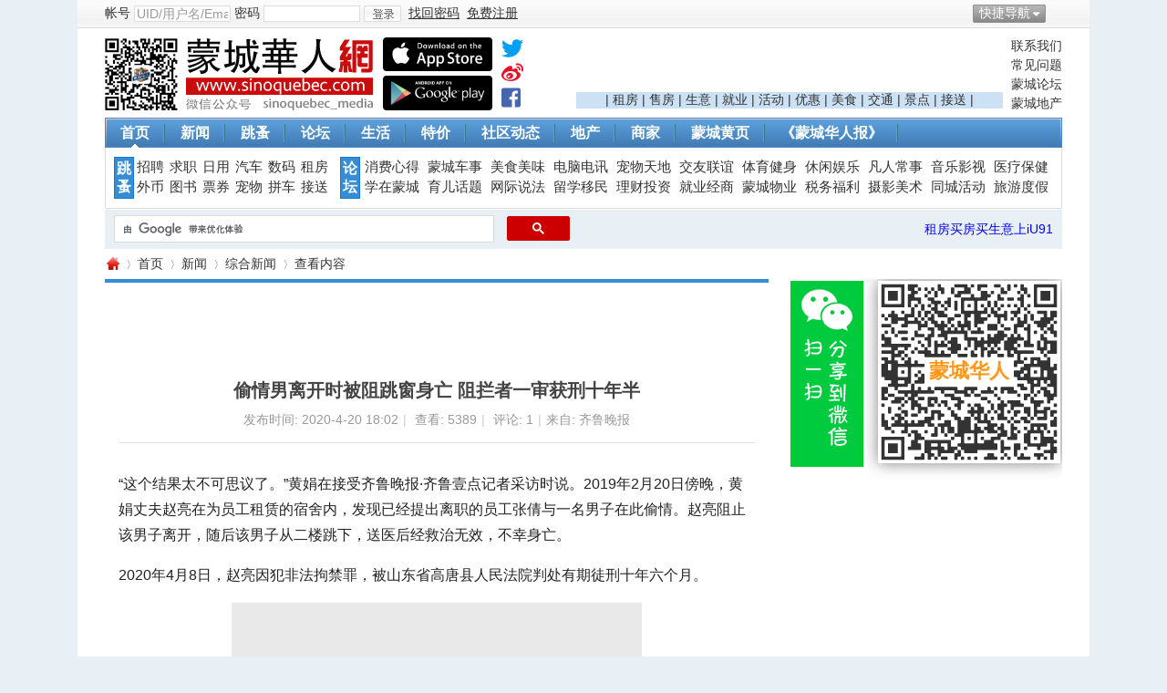

--- FILE ---
content_type: text/html; charset=utf-8
request_url: https://www.sinoquebec.com/article-121371-1.html
body_size: 20699
content:
<!DOCTYPE html PUBLIC "-//W3C//DTD XHTML 1.0 Transitional//EN" "https://www.w3.org/TR/xhtml1/DTD/xhtml1-transitional.dtd">
<html xmlns="https://www.w3.org/1999/xhtml">
<head>
<meta http-equiv="Content-Type" content="text/html; charset=utf-8" />
<title>偷情男离开时被阻跳窗身亡 阻拦者一审获刑十年半-综合新闻-蒙城华人网-蒙特利尔第一中文网-www.sinoquebec.com</title>

<meta name="keywords" content="偷情男离开时被阻跳窗身亡 阻拦者一审获刑十年半 ,中国社会  " />
<meta name="description" content="“这个结果太不可思议了。”黄娟在接受齐鲁晚报·齐鲁壹点记者采访时说。2019年2月20日傍晚，黄娟丈夫赵亮在为员工租赁的宿舍内，发现已经提出离职的员工张倩与一名男子在此偷情。赵亮阻止该男子离开，随后该男子从 " />
<meta name="generator" content="Discuz! X3.1" />
<meta name="author" content="蒙城华人" />
<meta name="copyright" content="蒙城华人" />
<meta name="MSSmartTagsPreventParsing" content="True" />
<meta http-equiv="MSThemeCompatible" content="Yes" />
<!--<base href="https://www.sinoquebec.com/" !/>}-->
<base href="https://www.sinoquebec.com" /><link rel="stylesheet" type="text/css" href="data/cache/style_4_common.css?JFS" /><link rel="stylesheet" type="text/css" href="data/cache/style_4_portal_view.css?JFS" /><script type="text/javascript">var STYLEID = '4', STATICURL = 'static/', IMGDIR = './template/test999_city_13090901/999test_cn_img/common', VERHASH = 'JFS', charset = 'utf-8', discuz_uid = '0', cookiepre = '4Fcq_2132_', cookiedomain = '', cookiepath = '/', showusercard = '1', attackevasive = '0', disallowfloat = 'newthread', creditnotice = '1|威望|,2|金钱|,3|贡献|,4|加元|,5|才气|', defaultstyle = '', REPORTURL = 'aHR0cDovL3d3dy5zaW5vcXVlYmVjLmNvbS9hcnRpY2xlLTEyMTM3MS0xLmh0bWw=', SITEURL = 'https://www.sinoquebec.com/', JSPATH = 'data/cache/', DYNAMICURL = '';</script>
<script src="data/cache/common.js?JFS" type="text/javascript"></script>
<meta name="application-name" content="蒙城华人网" />
<meta property="og:image" content="https://www.sinoquebec.com/data/attachment/portal/202004/20/190212ssgn6p2rgonwggl5.jpeg.thumb.jpg">
<meta property="image" content="https://www.sinoquebec.com/data/attachment/portal/202004/20/190212ssgn6p2rgonwggl5.jpeg.thumb.jpg">
<meta property="og:site_name" content="蒙城华人网" />
<meta property="site_name" content="蒙城华人网" />
  
<meta property="og:url" content="https://www.sinoquebec.com/article-121371-1.html" /> 
<meta property="url" content="https://www.sinoquebec.com/article-121371-1.html" /> 
 
<meta property="og:type" content="website" />
<meta property="type" content="website" />
<meta property="og:title" content="偷情男离开时被阻跳窗身亡阻拦者一审获刑十年半-综合新闻-蒙城华人网-蒙特利尔第一中文网!">
<meta property="title" content="偷情男离开时被阻跳窗身亡阻拦者一审获刑十年半-综合新闻-蒙城华人网-蒙特利尔第一中文网!">
<meta property="og:description" content="“这个结果太不可思议了。”黄娟在接受齐鲁晚报·齐鲁壹点记者采访时说。2019年2月20日傍晚，黄娟丈夫赵亮在为员工租赁的宿舍内，发现已经提出离职的员工张倩与一名男子在此偷情。赵亮阻止该男子离开，随后该男子从 ">

<script src="data/cache/portal.js?JFS" type="text/javascript"></script>
    <script language="JavaScript">function menuOver(ul){document.getElementById(ul).style.display="block"};function menuOut(ul){document.getElementById(ul).style.display="none"};function killErrors(){return true};window.onerror=killErrors;</script>
    <link rel="stylesheet" type="text/css" href="./template/test999_city_13090901/999test_cn_img/extend/css/t9.css" />

 
<link rel="canonical" href="https://www.sinoquebec.com/portal.php?mod=view&amp;aid=121371" />


</head>

<body id="nv_portal" class="pg_view"  onkeydown="if(event.keyCode==27) return false;"   oncontextmenu="return false;" onselectstart="return false;" style="user-select: none; -khtml-user-select: none; -moz-user-select: none;">


<div id="append_parent"></div><div id="ajaxwaitid"></div>
<div class="t9_top wpm">
<div id="toptb" class="cl">
<div class="wp">
<span class="y">     
                <a href="javascript:;" id="qmenu" onMouseOver="delayShow(this, function () {showMenu({'ctrlid':'qmenu','pos':'34!','ctrlclass':'a','duration':2});showForummenu(0);})">快捷导航</a>      <a id="switchblind" href="javascript:;" onClick="toggleBlind(this)" title="开启辅助访问" class="switchblind">开启辅助访问</a>

</span>
<span class="z"><script src="data/cache/logging.js?JFS" type="text/javascript"></script><!--22-->
<form method="post" autocomplete="off" id="lsform" action="https://www.sinoquebec.com/member.php?mod=logging&amp;action=login&amp;loginsubmit=yes&amp;infloat=yes&amp;lssubmit=yes" onsubmit="pwmd5('ls_password');return lsSubmit();">
<div class="t9_fastlg cl">
<span id="return_ls" style="display:none"></span>             
               <div class="t9_00 t9_03"><label for="ls_username">帐号</label></div>
<div class="t9_00 t9_04" onMouseOver="return menuOver('t9_p_04')" onMouseOut="return menuOut('t9_p_04')"><input type="text" name="username" id="ls_username" class="px vm xg1"  value="UID/用户名/Email" onfocus="if(this.value == 'UID/用户名/Email'){this.value = '';this.className = 'px vm';}" onblur="if(this.value == ''){this.value = 'UID/用户名/Email';this.className = 'px vm xg1';}" tabindex="901" />
                        <ul id="t9_p_04" style="display:none">
                    <div class="t9_09"><label for="ls_cookietime"><input type="checkbox" name="cookietime" id="ls_cookietime" class="pc" value="2592000" tabindex="903" />自动登录</label></div></ul>
                        </div>
                    <div class="t9_00 t9_05"><label for="ls_password">密码</label></div>
<div class="t9_00 t9_06" onMouseOver="return menuOver('t9_p_06')" onMouseOut="return menuOut('t9_p_06')"><input type="password" name="password" id="ls_password" class="px vm" autocomplete="off" tabindex="902" />
                    <ul id="t9_p_06" style="display:none"><div class="t9_00 t9_10"><a href="javascript:;" onclick="showWindow('login', 'member.php?mod=logging&action=login&viewlostpw=1')">找回密码</a></div></ul></div>
<div class="t9_00 t9_07"><button type="submit" class="pn vm" tabindex="904"><em>登录</em></button></div>
<a href="javascript:;" onclick="showWindow('login', 'member.php?mod=logging&action=login&viewlostpw=1')"><u>找回密码</u></a>
                    <div class="t9_00 t9_08">
                                        <a href="member.php?mod=sinoregister" ><u>免费注册</u></a>
                    </div>
<input type="hidden" name="quickforward" value="yes" />
<input type="hidden" name="handlekey" value="ls" />


</div>
</form>

<script src="data/cache/md5.js?JFS" type="text/javascript" reload="1"></script>
</span>                
                
</div>
</div>

<div id="qmenu_menu" class="p_pop blk" style="display: none;">
<div class="ptm pbw hm">
请 <a href="javascript:;" class="xi2" onclick="lsSubmit()"><strong>登录</strong></a> 后使用快捷导航<br />没有帐号？<a href="member.php?mod=sinoregister" class="xi2 xw1">免费注册</a>
</div>
<div id="fjump_menu" class="btda"></div></div>
<div id="hd">
<div class="wp">
<div class="hdc cl"><h2 style="width:490px;">
<div style="float:left;">
<a href="https://www.sinoquebec.com/" title="蒙城华人网"><img src="./template/test999_city_13090901/999test_cn_img/extend/logo.png" alt="蒙城华人网" border="0" /></a></div>
<div class="t9_1309111545L">
                    		<div class="app_1"><a href="https://itunes.apple.com/ca/app/meng-cheng-hua-ren/id1078746459?mt=8" target="_blank"><img src="/images/app_ios.png" width="120" border="0" title="下载 IOS App"></a> </div>
                    		<div class="app_2"><a href="https://play.google.com/store/search?q=蒙城华人&amp;c=apps" target="_blank"><img src="/images/app_android.png" width="120" border="0" title="下载 Android App"></a></div>
                    	</div>
                    	<!--
                    	<div style="padding-left:10px;float:left;">
<div style="margin-bottom: 3px;"><a target="_blank" href="https://www.twitter.com/sinoquebecmedia"><img src="./images/twitter.png" width="25" height="25"></a></div>
<div style="margin-bottom: 3px;"><a target="_blank" href="https://weibo.com/sinoquebec" target="_blank"><img src="./images/weibo.png" width="25" height="25"></a></div>
<div><a target="_blank" href="https://www.facebook.com/montrealsinoquebec"><img src="./images/facebook.png" width="25" height="25"></a></div>
                    	</div>
                    	-->
<div style="padding-left:10px;float:left;">
<div style="margin-bottom: 3px;"><a target="_blank" href="https://www.twitter.com/sinoquebecmedia"><svg aria-hidden="true" data-prefix="fab" data-icon="twitter" role="img" xmlns="http://www.w3.org/2000/svg" viewBox="0 0 512 512" class="svg-inline--fa fa-twitter fa-w-16" style="font-size:24px"><path fill="#039ff5" d="M459.37 151.716c.325 4.548.325 9.097.325 13.645 0 138.72-105.583 298.558-298.558 298.558-59.452 0-114.68-17.219-161.137-47.106 8.447.974 16.568 1.299 25.34 1.299 49.055 0 94.213-16.568 130.274-44.832-46.132-.975-84.792-31.188-98.112-72.772 6.498.974 12.995 1.624 19.818 1.624 9.421 0 18.843-1.3 27.614-3.573-48.081-9.747-84.143-51.98-84.143-102.985v-1.299c13.969 7.797 30.214 12.67 47.431 13.319-28.264-18.843-46.781-51.005-46.781-87.391 0-19.492 5.197-37.36 14.294-52.954 51.655 63.675 129.3 105.258 216.365 109.807-1.624-7.797-2.599-15.918-2.599-24.04 0-57.828 46.782-104.934 104.934-104.934 30.213 0 57.502 12.67 76.67 33.137 23.715-4.548 46.456-13.32 66.599-25.34-7.798 24.366-24.366 44.833-46.132 57.827 21.117-2.273 41.584-8.122 60.426-16.243-14.292 20.791-32.161 39.308-52.628 54.253z" class=""></path></svg></a></div>
<div style="margin-bottom: 3px;"><a target="_blank" href="https://weibo.com/sinoquebec"><svg aria-hidden="true" data-prefix="fab" data-icon="weibo" role="img" xmlns="http://www.w3.org/2000/svg" viewBox="0 0 512 512" class="svg-inline--fa fa-weibo fa-w-16" style="font-size:24px"><path fill="#e90f25" d="M407 177.6c7.6-24-13.4-46.8-37.4-41.7-22 4.8-28.8-28.1-7.1-32.8 50.1-10.9 92.3 37.1 76.5 84.8-6.8 21.2-38.8 10.8-32-10.3zM214.8 446.7C108.5 446.7 0 395.3 0 310.4c0-44.3 28-95.4 76.3-143.7C176 67 279.5 65.8 249.9 161c-4 13.1 12.3 5.7 12.3 6 79.5-33.6 140.5-16.8 114 51.4-3.7 9.4 1.1 10.9 8.3 13.1 135.7 42.3 34.8 215.2-169.7 215.2zm143.7-146.3c-5.4-55.7-78.5-94-163.4-85.7-84.8 8.6-148.8 60.3-143.4 116s78.5 94 163.4 85.7c84.8-8.6 148.8-60.3 143.4-116zM347.9 35.1c-25.9 5.6-16.8 43.7 8.3 38.3 72.3-15.2 134.8 52.8 111.7 124-7.4 24.2 29.1 37 37.4 12 31.9-99.8-55.1-195.9-157.4-174.3zm-78.5 311c-17.1 38.8-66.8 60-109.1 46.3-40.8-13.1-58-53.4-40.3-89.7 17.7-35.4 63.1-55.4 103.4-45.1 42 10.8 63.1 50.2 46 88.5zm-86.3-30c-12.9-5.4-30 .3-38 12.9-8.3 12.9-4.3 28 8.6 34 13.1 6 30.8.3 39.1-12.9 8-13.1 3.7-28.3-9.7-34zm32.6-13.4c-5.1-1.7-11.4.6-14.3 5.4-2.9 5.1-1.4 10.6 3.7 12.9 5.1 2 11.7-.3 14.6-5.4 2.8-5.2 1.1-10.9-4-12.9z" class=""></path></svg></a></div>
<div><a target="_blank" href="https://www.facebook.com/montrealsinoquebec"><svg aria-hidden="true" data-prefix="fab" data-icon="facebook-square" role="img" xmlns="http://www.w3.org/2000/svg" viewBox="0 0 448 512" class="svg-inline--fa fa-facebook-square fa-w-14" style="font-size:24px"><path fill="#4565ac" d="M448 80v352c0 26.5-21.5 48-48 48h-85.3V302.8h60.6l8.7-67.6h-69.3V192c0-19.6 5.4-32.9 33.5-32.9H384V98.7c-6.2-.8-27.4-2.7-52.2-2.7-51.6 0-87 31.5-87 89.4v49.9H184v67.6h60.9V480H48c-26.5 0-48-21.5-48-48V80c0-26.5 21.5-48 48-48h352c26.5 0 48 21.5 48 48z" class=""></path></svg></a></div>
                    	</div>                    	

</h2>
                    <div class="t9_1309111544">
                    
                    <div class="t9_1309111545">
                    <a href="/forum.php?mod=viewthread&tid=619034" >联系我们</a><a href="/forum.php?mod=forumdisplay&fid=108" >常见问题</a><a href="/forum.php" >蒙城论坛</a><a href="https://www.iu91.com" target="_blank" >蒙城地产</a></div>
                    <div class="t9_1309111546">                    

<script src="//pagead2.googlesyndication.com/pagead/js/adsbygoogle.js" type="text/javascript"></script>
<ins class="adsbygoogle"
 style="display:inline-block;width:468px;height:60px"
 data-ad-client="ca-pub-8749406658935505"
 data-ad-slot="1756556158"></ins>
<script>
(adsbygoogle = window.adsbygoogle || []).push({});
</script>


<div style="background: #cce1f3;">| 
<a target="_blank" href="https://www.iu91.com/rs/rent/">租房</a> | 
<a target="_blank" href="https://www.iu91.com/rs/sale/">售房</a> | 
<a target="_blank" href="https://www.iu91.com/rs/sale/biz">生意</a> | 
<a target="_blank" href="forum.php?mod=forumdisplay&amp;fid=55">就业</a> | 
<a target="_blank" href="portal.php?mod=list&amp;catid=79">活动</a> | 
<a target="_blank" href="portal.php?mod=list&amp;catid=78">优惠</a> | 
<a target="_blank" href="portal.php?mod=list&amp;catid=8">美食</a> | 
<a target="_blank" href="portal.php?mod=list&amp;catid=15">交通</a> | 
<a target="_blank" href="portal.php?mod=list&amp;catid=88">景点</a> | 
<a target="_blank" href="forum.php?mod=forumdisplay&amp;fid=134&amp;filter=typeid&amp;typeid=155&amp;sortid=8">接送</a> |
</div>
                    </div>
                    </div>				
</div>
<div id="nv"><div class="t9_nv_c"><div class="t9_nv_l"><div class="t9_nv_r">
<ul><li class="a" id="mn_Nfbf7" ><a href="https://www.sinoquebec.com/" hidefocus="true"  >首页</a></li><li id="mn_Nc04d" ><a href="https://www.sinoquebec.com/portal.php?mod=list&catid=1" hidefocus="true"  >新闻</a></li><li id="mn_F70" ><a href="https://www.sinoquebec.com/forum.php?mod=forumdisplay&fid=70" hidefocus="true"  >跳蚤</a></li><li id="mn_Ncdb9" ><a href="https://www.sinoquebec.com/forum.php" hidefocus="true"  >论坛</a></li><li id="mn_Nfb17" ><a href="https://www.sinoquebec.com/portal.php?mod=list&catid=6" hidefocus="true"  >生活</a></li><li id="mn_N36f7" ><a href="https://www.sinoquebec.com/portal.php?mod=list&catid=78" hidefocus="true"  >特价</a></li><li id="mn_N78cb" ><a href="https://www.sinoquebec.com/portal.php?mod=list&catid=20" hidefocus="true"  >社区动态</a></li><li id="mn_N22aa" ><a href="https://www.iu91.com/QC" hidefocus="true" target="_blank"  >地产</a></li><li id="mn_Ne385" ><a href="https://www.sinoquebec.com/business" hidefocus="true" title="蒙城品牌 － 汇聚蒙城商家信息"  >商家<span>蒙城品牌 － 汇聚蒙城商家信息</span></a></li><li id="mn_N8d75" ><a href="https://www.sinoquebec.com/411" hidefocus="true" title="蒙城411"  >蒙城黄页<span>蒙城411</span></a></li><li id="mn_N9169" ><a href="https://www.sinoquebec.com/portal.php?mod=topic&topicid=17" hidefocus="true"  >《蒙城华人报》</a></li></ul>
</div></div></div></div>	
<div class="p_pop h_pop" id="mn_userapp_menu" style="display: none"></div><div id="mu" class="cl">
</div>

</div>
</div>

<script src="source/plugin/tshuz_jquery/jquery.min.js" type="text/javascript"></script><script type="">var dzJq = $.noConflict(); </script>        </div>

<div id="wp" class="wp wpm">
<div class="t9_nav">
<div class="t9_nav_n">
<!--导航开始-->
<dl class="t9_01">
<dt><a href="/forum.php?gid=70">跳蚤</a></dt>
<dd><a href="/forum.php?mod=forumdisplay&amp;fid=55">招聘</a></dd>
<dd><a href="/forum.php?mod=forumdisplay&amp;fid=99">求职</a></dd>
<dd><a href="/forum.php?mod=forumdisplay&amp;fid=71">日用</a></dd>
<dd><a href="/forum.php?mod=forumdisplay&amp;fid=103">汽车</a></dd>
<dd><a href="/forum.php?mod=forumdisplay&amp;fid=74">数码</a></dd>
<dd><a href="https://www.iu91.com/rs/rent/" target="_blank">租房</a></dd>

<dd><a href="/forum.php?mod=forumdisplay&amp;fid=75">外币</a></dd>
<dd><a href="/forum.php?mod=forumdisplay&amp;fid=217">图书</a></dd>
<dd><a href="/forum.php?mod=forumdisplay&amp;fid=216">票券</a></dd>
<dd><a href="/forum.php?mod=forumdisplay&amp;fid=73&amp;filter=typeid&amp;typeid=37">宠物</a></dd>
<dd><a href="/forum.php?mod=forumdisplay&amp;fid=227">拼车</a></dd>
<dd><a href="/forum.php?mod=forumdisplay&amp;fid=134&amp;filter=typeid&amp;typeid=155&amp;sortid=8">接送</a></dd>
<div class="t9_cle"></div>
</dl>

<dl class="t9_03 t9_no" style="width:785px;">
<dt><a href="/forum.php">论坛</a></dt>
<dd><a href="/forum.php?mod=forumdisplay&amp;fid=46">消费心得</a></dd>
<dd><a href="/forum.php?mod=forumdisplay&amp;fid=50">蒙城车事</a></dd>
<dd><a href="/forum.php?mod=forumdisplay&amp;fid=49">美食美味</a></dd>
<dd><a href="/forum.php?mod=forumdisplay&amp;fid=47">电脑电讯</a></dd>
<dd><a href="/forum.php?mod=forumdisplay&amp;fid=59">宠物天地</a></dd>
<dd><a href="/forum.php?mod=forumdisplay&amp;fid=53">交友联谊</a></dd>
<dd><a href="/forum.php?mod=forumdisplay&amp;fid=62">体育健身</a></dd>
<dd><a href="/forum.php?mod=forumdisplay&amp;fid=90">休闲娱乐</a></dd>
<dd><a href="/forum.php?mod=forumdisplay&amp;fid=65">凡人常事</a></dd>
<dd><a href="/forum.php?mod=forumdisplay&amp;fid=61">音乐影视</a></dd>
<dd><a href="/forum.php?mod=forumdisplay&amp;fid=48">医疗保健</a></dd>

<dd><a href="/forum.php?mod=forumdisplay&amp;fid=88">学在蒙城</a></dd>
<dd><a href="/forum.php?mod=forumdisplay&amp;fid=54">育儿话题</a></dd>
<dd><a href="/forum.php?mod=forumdisplay&amp;fid=52">网际说法</a></dd>
<dd><a href="/forum.php?mod=forumdisplay&amp;fid=66">留学移民</a></dd>
<dd><a href="/forum.php?mod=forumdisplay&amp;fid=40">理财投资</a></dd> 
<dd><a href="/forum.php?mod=forumdisplay&amp;fid=2">就业经商</a></dd>
<dd><a href="/forum.php?mod=forumdisplay&amp;fid=87">蒙城物业</a></dd>
<dd><a href="/forum.php?mod=forumdisplay&amp;fid=51">税务福利</a></dd>
<dd><a href="/forum.php?mod=forumdisplay&amp;fid=56">摄影美术</a></dd>
<dd><a href="/forum.php?mod=forumdisplay&amp;fid=81">同城活动</a></dd>
<dd><a href="/forum.php?mod=forumdisplay&amp;fid=57">旅游度假</a></dd>
<div class="t9_cle"></div>
</dl>
</div>
</div>
<!--导航结束--><div id="scbar" class="cl">
<div style="width:500px;float:left;margin-left:10px;padding-top:6px">
<script>
(function() {
var cx = '004731993659462519646:n9spd9jmphy';
var gcse = document.createElement('script');
gcse.type = 'text/javascript';
gcse.async = true;
gcse.src = 'https://cse.google.com/cse.js?cx=' + cx;
var s = document.getElementsByTagName('script')[0];
s.parentNode.insertBefore(gcse, s);
})();
</script>
<gcse:searchbox-only resultsUrl="https://www.sinoquebec.com/portal.php?mod=topic&amp;topicid=27" googleSearchFrameWidth="400"></gcse:searchbox-only>
</div>


<div style="float:right;margin-right:10px;"> 

<span style="padding-left:8px;"><a href="https://www.iu91.com/QC" target="_blank"><font color="blue">租房买房买生意上iU91</font></a> </span>
</div>
</div>
<ul id="scbar_type_menu" class="p_pop" style="display: none;"><li><a href="javascript:;" rel="article">文章</a></li><li><a href="javascript:;" rel="forum" class="curtype">帖子</a></li><li><a href="javascript:;" rel="group">群组</a></li><li><a href="javascript:;" rel="user">用户</a></li></ul>
<script type="text/javascript">
initSearchmenu('scbar', '');
</script>
<script src="data/cache/forum_viewthread.js?JFS" type="text/javascript"></script>
<script type="text/javascript">zoomstatus = parseInt(1), imagemaxwidth = '650', aimgcount = new Array();</script>
<div id="pt" class="bm cl">
<div class="z">
<a href="/" class="nvhm" title="首页">蒙城华人网</a> <em>&rsaquo;</em>
<a href="/">首页</a> <em>&rsaquo;</em><a href="https://www.sinoquebec.com/portal.php?mod=list&catid=1">新闻</a><em>&rsaquo;</em>
<a href="https://www.sinoquebec.com/portal.php?mod=list&catid=4">综合新闻</a> <em>&rsaquo;</em>
查看内容
</div>
</div>

<style id="diy_style" type="text/css">#framer3fXXf {  margin-top:10px !important;}#framejxGxbu {  margin-top:10px !important;}#frameWDDZO4 {  margin-top:20px !important;}</style>
<div class="wp">
</div>
<div class="wp">
<!--[diy=diy1]--><div id="diy1" class="area"></div><!--[/diy]-->

<div id="ct" class="ct2 wp cl">
<div class="mn">
<div class="bm vw">
<!--[diy=diysummarytop]--><div id="diysummarytop" class="area"><div id="frameuMsmd9" class="frame move-span cl frame-1"><div id="frameuMsmd9_left" class="column frame-1-c"><div id="frameuMsmd9_left_temp" class="move-span temp"></div><div id="portal_block_1676" class="block move-span"><div id="portal_block_1676_content" class="dxb_bc"><div class="portal_block_summary"><script async src="//pagead2.googlesyndication.com/pagead/js/adsbygoogle.js"></script>
<ins class="adsbygoogle"
     style="display:inline-block;width:728px;height:90px"
     data-ad-client="ca-pub-3232369832312523"
     data-ad-slot="7735482132"></ins>
<script>
(adsbygoogle = window.adsbygoogle || []).push({});
</script></div></div></div></div></div></div><!--[/diy]-->
<div class="h hm">
<h1 class="ph">偷情男离开时被阻跳窗身亡 阻拦者一审获刑十年半 </h1>
<p class="xg1">
发布时间: 2020-4-20 18:02<span class="pipe">|</span>
查看: <em id="_viewnum">5389</em><span class="pipe">|</span>
评论: <a href="/portal.php?mod=comment&id=121371&idtype=aid" title="查看全部评论"><em id="_commentnum">1</em></a><span class="pipe">|</span>来自: 齐鲁晚报</p>
</div>
<!--
<div style="margin:0 0 10px 0;height: 90px;">
<a href="https://www.sinoquebec.com/article-121706-1.html"><img src="/CCED/news/duolunduo.gif?v=2" style="border:1px solid #000"  width="726" height="88"></a>
</div>
<div style="margin:0 0 10px 0;height: 90px;">
   <a href="https://www.oconsommateurs.com/?___store=english" target="_blank"><img src="/CCED/homepage/O_728.jpg" width="728" height="90"></a>
</div>
-->



<!--[diy=diysummarybottom]--><div id="diysummarybottom" class="area"></div><!--[/diy]-->

<div class="d">

<!--[diy=diycontenttop]--><div id="diycontenttop" class="area"></div><!--[/diy]-->

<table cellpadding="0" cellspacing="0" class="vwtb"><tr><td id="article_content"><!DOCTYPE html PUBLIC "-//W3C//DTD HTML 4.0 Transitional//EN" "http://www.w3.org/TR/REC-html40/loose.dtd">
<?xml encoding="utf-8" ?><html><body><p style="font-size: 16px; box-sizing: border-box; margin: 16px 0px; padding: 0px; caret-color: rgb(34, 34, 34); color: rgb(34, 34, 34); font-family: " pingfang="" sc sans="" gb yahei micro="" hei neue arial sans-serif>&ldquo;&#36825;&#20010;&#32467;&#26524;&#22826;&#19981;&#21487;&#24605;&#35758;&#20102;&#12290;&rdquo;&#40644;&#23071;&#22312;&#25509;&#21463;&#40784;&#40065;&#26202;&#25253;&middot;&#40784;&#40065;&#22777;&#28857;&#35760;&#32773;&#37319;&#35775;&#26102;&#35828;&#12290;2019&#24180;2&#26376;20&#26085;&#20621;&#26202;&#65292;&#40644;&#23071;&#19976;&#22827;&#36213;&#20142;&#22312;&#20026;&#21592;&#24037;&#31199;&#36161;&#30340;&#23487;&#33293;&#20869;&#65292;&#21457;&#29616;&#24050;&#32463;&#25552;&#20986;&#31163;&#32844;&#30340;&#21592;&#24037;&#24352;&#20521;&#19982;&#19968;&#21517;&#30007;&#23376;&#22312;&#27492;&#20599;&#24773;&#12290;&#36213;&#20142;&#38459;&#27490;&#35813;&#30007;&#23376;&#31163;&#24320;&#65292;&#38543;&#21518;&#35813;&#30007;&#23376;&#20174;&#20108;&#27004;&#36339;&#19979;&#65292;&#36865;&#21307;&#21518;&#32463;&#25937;&#27835;&#26080;&#25928;&#65292;&#19981;&#24184;&#36523;&#20129;&#12290;</p><p style="font-size: 16px; box-sizing: border-box; margin: 16px 0px; padding: 0px; caret-color: rgb(34, 34, 34); color: rgb(34, 34, 34); font-family: " pingfang="" sc sans="" gb yahei micro="" hei neue arial sans-serif>2020&#24180;4&#26376;8&#26085;&#65292;&#36213;&#20142;&#22240;&#29359;&#38750;&#27861;&#25304;&#31105;&#32618;&#65292;&#34987;&#23665;&#19996;&#30465;&#39640;&#21776;&#21439;&#20154;&#27665;&#27861;&#38498;&#21028;&#22788;&#26377;&#26399;&#24466;&#21009;&#21313;&#24180;&#20845;&#20010;&#26376;&#12290;</p><img src="/images/noimage.jpg" img_width="720" img_height="540" alt="&#20599;&#24773;&#30007;&#31163;&#24320;&#26102;&#34987;&#38459;&#36339;&#31383;&#36523;&#20129; &#38459;&#25318;&#32773;&#19968;&#23457;&#33719;&#21009;&#21313;&#24180;&#21322;" inline="0" style="font-size: 16px; box-sizing: border-box; border-style: none; max-width: 100%; display: block; margin: 10px auto; caret-color: rgb(34, 34, 34); color: rgb(34, 34, 34); font-family: " pingfang="" sc sans="" gb yahei micro="" hei neue arial sans-serif><p style="font-size: 16px; box-sizing: border-box; margin: 16px 0px; padding: 0px; caret-color: rgb(34, 34, 34); color: rgb(34, 34, 34); font-family: " pingfang="" sc sans="" gb yahei micro="" hei neue arial sans-serif>&#21592;&#24037;&#25552;&#20986;&#31163;&#32844;&#21518;&#34987;&#21457;&#29616;&#22312;&#23487;&#33293;&#20599;&#24773;</p><p style="font-size: 16px; box-sizing: border-box; margin: 16px 0px; padding: 0px; caret-color: rgb(34, 34, 34); color: rgb(34, 34, 34); font-family: " pingfang="" sc sans="" gb yahei micro="" hei neue arial sans-serif>&#40644;&#23071;&#21644;&#19976;&#22827;&#26159;&#24503;&#24030;&#20154;&#65292;2018&#24180;&#24180;&#21021;&#65292;&#20108;&#20154;&#26469;&#21040;&#32842;&#22478;&#24066;&#39640;&#21776;&#21439;&#65292;&#24320;&#20102;&#19968;&#23478;&#39301;&#39292;&#21152;&#30431;&#24215;&#12290;</p><p style="font-size: 16px; box-sizing: border-box; margin: 16px 0px; padding: 0px; caret-color: rgb(34, 34, 34); color: rgb(34, 34, 34); font-family: " pingfang="" sc sans="" gb yahei micro="" hei neue arial sans-serif>&#40644;&#23071;&#35828;&#65292;&#21152;&#30431;&#24215;&#30340;&#24635;&#37096;&#22312;&#27982;&#21335;&#12290;&#20182;&#20204;&#21435;&#27982;&#21335;&#22521;&#35757;&#26102;&#65292;&#35748;&#35782;&#20102;50&#23681;&#24038;&#21491;&#30340;&#39301;&#39292;&#24072;&#20613;&#24352;&#20521;&#65292;&ldquo;&#22905;&#26159;&#32473;&#20854;&#20182;&#39301;&#39292;&#24072;&#22521;&#35757;&#30340;&#65292;&#25152;&#20197;&#25105;&#19968;&#30452;&#37117;&#24456;&#23562;&#25964;&#22905;&#12290;&rdquo;&#21040;&#20102;2018&#24180;3&#26376;&#21069;&#21518;&#65292;&#24352;&#20521;&#19982;&#40644;&#23071;&#32852;&#31995;&#65292;&#25552;&#20986;&#24819;&#35201;&#21040;&#22905;&#24215;&#37324;&#24037;&#20316;&#12290;&#36825;&#24180;3&#26376;8&#26085;&#65292;&#24352;&#20521;&#27491;&#24335;&#20837;&#32844;&#12290;</p><p style="font-size: 16px; box-sizing: border-box; margin: 16px 0px; padding: 0px; caret-color: rgb(34, 34, 34); color: rgb(34, 34, 34); font-family: " pingfang="" sc sans="" gb yahei micro="" hei neue arial sans-serif>&#24215;&#37324;&#26377;&#21592;&#24037;&#21313;&#20960;&#21517;&#65292;&#20026;&#20102;&#26041;&#20415;&#22823;&#23478;&#20241;&#24687;&#65292;&#40644;&#23071;&#21644;&#19976;&#22827;&#22312;&#39301;&#39292;&#24215;&#25152;&#22312;&#30340;&#21516;&#19968;&#23567;&#21306;&#65292;&#20026;&#21592;&#24037;&#31199;&#19979;&#20102;&#19968;&#20010;&#19977;&#23460;&#20004;&#21381;&#30340;&#25151;&#23376;&#12290;&ldquo;&#20854;&#20182;&#21592;&#24037;&#37117;&#26159;&#20598;&#23572;&#21435;&#20241;&#24687;&#19968;&#19979;&#65292;&#21482;&#26377;&#24352;&#20521;&#26159;&#22312;&#36825;&#37324;&#24120;&#20303;&#30340;&#12290;&rdquo;&#40644;&#23071;&#35828;&#65292;&#22240;&#20026;&#24352;&#20521;&#26159;&#27982;&#21335;&#20154;&#65292;&#24182;&#19981;&#26159;&#24403;&#22320;&#20154;&#12290;</p><p style="font-size: 16px; box-sizing: border-box; margin: 16px 0px; padding: 0px; caret-color: rgb(34, 34, 34); color: rgb(34, 34, 34); font-family: " pingfang="" sc sans="" gb yahei micro="" hei neue arial sans-serif>2019&#24180;&#26149;&#33410;&#21069;&#65292;&#24352;&#20521;&#21521;&#40644;&#23071;&#25552;&#20986;&#20102;&#36766;&#32844;&#12290;&ldquo;&#22240;&#20026;&#22905;&#23646;&#20110;&#29087;&#32451;&#24037;&#65292;&#26159;&#38754;&#28857;&#20027;&#31649;&#65292;&#20854;&#23454;&#25105;&#20204;&#26159;&#19981;&#22826;&#24076;&#26395;&#22905;&#36208;&#30340;&#12290;&rdquo;&#25152;&#20197;&#22312;&#26149;&#33410;&#36807;&#21518;&#65292;&#40644;&#23071;&#21448;&#26366;&#25171;&#30005;&#35805;&#35810;&#38382;&#24352;&#20521;&#26159;&#21542;&#36824;&#26469;&#19978;&#29677;&#65292;&#24471;&#21040;&#30340;&#22238;&#31572;&#26159;&#21542;&#23450;&#30340;&#12290;</p><p style="font-size: 16px; box-sizing: border-box; margin: 16px 0px; padding: 0px; caret-color: rgb(34, 34, 34); color: rgb(34, 34, 34); font-family: " pingfang="" sc sans="" gb yahei micro="" hei neue arial sans-serif>&ldquo;&#22905;&#22312;&#23487;&#33293;&#37324;&#36824;&#26377;&#34987;&#35109;&#21861;&#30340;&#65292;&#25152;&#20197;&#25105;&#36319;&#22905;&#35828;&#65292;&#22914;&#26524;&#35201;&#26469;&#25343;&#36208;&#34892;&#26446;&#30340;&#35805;&#25552;&#21069;&#36319;&#25105;&#20204;&#35828;&#19968;&#22768;&#65292;&#24448;&#21518;&#20063;&#19981;&#35201;&#20877;&#22312;&#23487;&#33293;&#37324;&#20303;&#20102;&#65292;&#25105;&#20204;&#20934;&#22791;&#25442;&#38145;&#12290;&rdquo;&#40644;&#23071;&#35828;&#65292;&#23487;&#33293;&#20063;&#26159;&#20010;&#20179;&#24211;&#65292;&#37324;&#38754;&#25918;&#30528;&#19968;&#20123;&#24215;&#37324;&#26242;&#26102;&#29992;&#19981;&#21040;&#30340;&#38149;&#31561;&#65292;&#25442;&#38145;&#26159;&#20026;&#20102;&#20445;&#35777;&#21592;&#24037;&#20197;&#21450;&#36130;&#20135;&#23433;&#20840;&#12290;</p><p style="font-size: 16px; box-sizing: border-box; margin: 16px 0px; padding: 0px; caret-color: rgb(34, 34, 34); color: rgb(34, 34, 34); font-family: " pingfang="" sc sans="" gb yahei micro="" hei neue arial sans-serif>2019&#24180;2&#26376;20&#26085;&#65292;&#40644;&#23071;&#36319;&#25442;&#38145;&#24072;&#20613;&#32422;&#22909;&#20102;&#19979;&#21320;&#25442;&#38145;&#65288;&#21518;&#25442;&#38145;&#24072;&#20613;&#25913;&#20102;&#26102;&#38388;&#65289;&#12290;&#36825;&#22825;&#19979;&#21320;6&#28857;&#24038;&#21491;&#65292;&#36213;&#20142;&#20174;&#24215;&#37324;&#20986;&#21457;&#21435;&#21040;&#20102;&#23487;&#33293;&#12290;&#38543;&#21518;&#40644;&#23071;&#25509;&#21040;&#20102;&#19976;&#22827;&#30005;&#35805;&#65292;&#35828;&#24352;&#20521;&#22238;&#26469;&#20102;&#12290;</p><p style="font-size: 16px; box-sizing: border-box; margin: 16px 0px; padding: 0px; caret-color: rgb(34, 34, 34); color: rgb(34, 34, 34); font-family: " pingfang="" sc sans="" gb yahei micro="" hei neue arial sans-serif>&#23665;&#19996;&#30465;&#39640;&#21776;&#21439;&#20154;&#27665;&#27861;&#38498;&#30340;&#21028;&#20915;&#20070;&#20013;&#25552;&#21040;&#65292;&#24352;&#20521;&#22312;&#35777;&#35328;&#20013;&#34920;&#31034;&#65292;&#22905;&#24403;&#22825;&#19979;&#21320;&#22238;&#39640;&#21776;&#65292;&#26159;&#36319;&#36213;&#20142;&#35828;&#36807;&#30340;&#12290;</p><p style="font-size: 16px; box-sizing: border-box; margin: 16px 0px; padding: 0px; caret-color: rgb(34, 34, 34); color: rgb(34, 34, 34); font-family: " pingfang="" sc sans="" gb yahei micro="" hei neue arial sans-serif>&#24403;&#26102;&#27491;&#26159;&#24215;&#37324;&#20154;&#22810;&#30340;&#26102;&#20505;&#65292;&#40644;&#23071;&#24537;&#30528;&#25910;&#38134;&#65292;&#27809;&#36319;&#19976;&#22827;&#35828;&#20960;&#21477;&#23601;&#25346;&#20102;&#12290;&#36807;&#20102;&#19968;&#20250;&#20799;&#19976;&#22827;&#21448;&#25171;&#26469;&#30005;&#35805;&#65292;&#35828;&#24352;&#20521;&#21644;&#19968;&#20010;&#30007;&#20154;&#22312;&#36825;&#37324;&#65292;&#22312;&#24178;&ldquo;&#37027;&#26679;&rdquo;&#30340;&#20107;&#65292;&ldquo;&#20182;&#35828;&#37027;&#20010;&#30007;&#30340;&#36824;&#24819;&#25171;&#20182;&#12290;&rdquo;&#27492;&#26102;&#30005;&#35805;&#20013;&#26029;&#12290;&#36807;&#20250;&#20799;&#40644;&#23071;&#32473;&#19976;&#22827;&#22238;&#30005;&#35805;&#65292;&#20294;&#24494;&#20449;&#21644;&#30005;&#35805;&#37117;&#27809;&#26377;&#22238;&#22797;&#12290;</p><p style="font-size: 16px; box-sizing: border-box; margin: 16px 0px; padding: 0px; caret-color: rgb(34, 34, 34); color: rgb(34, 34, 34); font-family: " pingfang="" sc sans="" gb yahei micro="" hei neue arial sans-serif>&#40644;&#23071;&#21898;&#26469;&#24215;&#37324;&#30340;&#21592;&#24037;&#39640;&#20581;&#65292;&#35753;&#20182;&#21435;&#30475;&#30475;&#24773;&#20917;&#12290;</p><p style="font-size: 16px; box-sizing: border-box; margin: 16px 0px; padding: 0px; caret-color: rgb(34, 34, 34); color: rgb(34, 34, 34); font-family: " pingfang="" sc sans="" gb yahei micro="" hei neue arial sans-serif>&#39640;&#20581;&#21578;&#35785;&#40784;&#40065;&#26202;&#25253;&middot;&#40784;&#40065;&#22777;&#28857;&#35760;&#32773;&#65292;&#20182;&#21435;&#23487;&#33293;&#20043;&#21069;&#26681;&#26412;&#19981;&#30693;&#36947;&#21457;&#29983;&#20102;&#20160;&#20040;&#20107;&#65292;&#24403;&#20182;&#29992;&#35201;&#26159;&#25171;&#24320;&#23487;&#33293;&#30340;&#38376;&#26102;&#65292;&#21548;&#21040;&#24352;&#20521;&#30340;&#25151;&#38388;&#26377;&#20105;&#21557;&#22768;&#12290;&#20182;&#36208;&#36817;&#25512;&#24320;&#20102;&#25151;&#38376;&#65292;&ldquo;&#25512;&#24320;&#20102;&#19968;&#20010;&#32541;&#20799;&#22823;&#23567;&#65292;&#30475;&#21040;&#24352;&#20521;&#21644;&#36213;&#20142;&#22312;&#38376;&#38468;&#36817;&#38754;&#23545;&#38754;&#25749;&#25199;&#30528;&#65292;&#25509;&#30528;&#36213;&#20142;&#35828;&#20102;&#22768;&lsquo;&#36339;&#19979;&#21435;&#20102;&rsquo;&#12290;&rdquo;</p><p style="font-size: 16px; box-sizing: border-box; margin: 16px 0px; padding: 0px; caret-color: rgb(34, 34, 34); color: rgb(34, 34, 34); font-family: " pingfang="" sc sans="" gb yahei micro="" hei neue arial sans-serif>&#39640;&#20581;&#24182;&#27809;&#26377;&#30475;&#21040;&#25151;&#38388;&#37324;&#36824;&#26377;&#31532;&#19977;&#20010;&#20154;&#65292;&#20294;&#20182;&#21548;&#21040;&ldquo;&#36339;&#19979;&#21435;&rdquo;&#36825;&#21477;&#35805;&#20043;&#21518;&#65292;&#31532;&#19968;&#21453;&#24212;&#26159;&#25226;&#38376;&#20851;&#19978;&#28982;&#21518;&#36305;&#19979;&#20102;&#27004;&#12290;</p><p style="font-size: 16px; box-sizing: border-box; margin: 16px 0px; padding: 0px; caret-color: rgb(34, 34, 34); color: rgb(34, 34, 34); font-family: " pingfang="" sc sans="" gb yahei micro="" hei neue arial sans-serif>&ldquo;&#25105;&#24403;&#26102;&#19968;&#26159;&#35273;&#24471;&#20154;&#36339;&#19979;&#21435;&#20250;&#19981;&#20250;&#21463;&#20260;&#65292;&#20108;&#26159;&#20063;&#19981;&#30693;&#36947;&#26159;&#20160;&#20040;&#20154;&#65292;&#20250;&#19981;&#20250;&#26159;&#36867;&#36305;&#20102;&#12290;&rdquo;&#39640;&#20581;&#36716;&#21040;&#27004;&#25151;&#32972;&#38754;&#65292;&#20294;&#26159;&#24182;&#27809;&#26377;&#21548;&#35265;&#33050;&#27493;&#22768;&#12290;&#24403;&#26102;&#22825;&#33394;&#24050;&#40657;&#65292;&#39640;&#20581;&#25171;&#24320;&#25163;&#26426;&#30340;&#25163;&#30005;&#31570;&#65292;&#22312;&#31383;&#25143;&#19979;&#38754;&#19968;&#22788;&#26012;&#22369;&#19978;&#65292;&#30475;&#21040;&#19968;&#21517;&#30007;&#23376;&#36276;&#22312;&#37027;&#37324;&#12290;</p><img src="/images/noimage.jpg" img_width="720" img_height="540" alt="&#20599;&#24773;&#30007;&#31163;&#24320;&#26102;&#34987;&#38459;&#36339;&#31383;&#36523;&#20129; &#38459;&#25318;&#32773;&#19968;&#23457;&#33719;&#21009;&#21313;&#24180;&#21322;" inline="0" style="font-size: 16px; box-sizing: border-box; border-style: none; max-width: 100%; display: block; margin: 10px auto; caret-color: rgb(34, 34, 34); color: rgb(34, 34, 34); font-family: " pingfang="" sc sans="" gb yahei micro="" hei neue arial sans-serif><p style="font-size: 16px; box-sizing: border-box; margin: 16px 0px; padding: 0px; caret-color: rgb(34, 34, 34); color: rgb(34, 34, 34); font-family: " pingfang="" sc sans="" gb yahei micro="" hei neue arial sans-serif>&#20599;&#24773;&#30007;&#24819;&#31163;&#24320;&#21463;&#21040;&#38459;&#25318;</p><p style="font-size: 16px; box-sizing: border-box; margin: 16px 0px; padding: 0px; caret-color: rgb(34, 34, 34); color: rgb(34, 34, 34); font-family: " pingfang="" sc sans="" gb yahei micro="" hei neue arial sans-serif>&#36825;&#21517;&#30007;&#23376;&#26159;&#35841;&#65292;&#21448;&#20026;&#20309;&#20174;&#20108;&#27004;&#31383;&#25143;&#36339;&#19979;&#65292;&#39640;&#20581;&#24182;&#19981;&#24471;&#30693;&#12290;</p><p style="font-size: 16px; box-sizing: border-box; margin: 16px 0px; padding: 0px; caret-color: rgb(34, 34, 34); color: rgb(34, 34, 34); font-family: " pingfang="" sc sans="" gb yahei micro="" hei neue arial sans-serif>&#19981;&#36807;&#22312;&#27861;&#38498;&#30340;&#21028;&#20915;&#20070;&#20013;&#65292;&#24352;&#20521;&#30340;&#35777;&#35789;&#25552;&#21040;&#65292;&#36825;&#21517;&#30007;&#23376;&#26159;&#22905;&#30340;&#32593;&#21451;&#65292;&#20108;&#20154;&#26366;&#22312;&#23487;&#33293;&#20869;&#21457;&#29983;&#36807;&#24615;&#20851;&#31995;&#12290;&#22312;&#36213;&#20142;&#21040;&#26469;&#21069;&#65292;&#20108;&#20154;&#26412;&#24819;&#20877;&#27425;&#21457;&#29983;&#24615;&#20851;&#31995;&#12290;</p><p style="font-size: 16px; box-sizing: border-box; margin: 16px 0px; padding: 0px; caret-color: rgb(34, 34, 34); color: rgb(34, 34, 34); font-family: " pingfang="" sc sans="" gb yahei micro="" hei neue arial sans-serif>&#21457;&#29616;&#36213;&#20142;&#26469;&#20102;&#21518;&#65292;&#24352;&#20521;&#25226;&#25151;&#38388;&#38376;&#25554;&#19978;&#65292;&#24182;&#21578;&#35785;&#36213;&#20142;&#26159;&#33258;&#24049;&#30340;&#19976;&#22827;&#26469;&#20102;&#12290;&#19981;&#36807;&#36213;&#20142;&#27809;&#26377;&#30456;&#20449;&#65292;&#25226;&#25151;&#38388;&#38376;&#25171;&#24320;&#65292;&#21457;&#29616;&#23627;&#37324;&#30340;&#20154;&#24182;&#19981;&#26159;&#24352;&#20521;&#19976;&#22827;&#21518;&#65292;&#35828;&ldquo;&#20320;&#21040;&#36825;&#37324;&#26469;&#20599;&#24773;&#65292;&#25151;&#23376;&#26159;&#32473;&#20320;&#31199;&#30340;&#21527;&#65311;&rdquo;&#38543;&#21518;&#26397;&#20934;&#22791;&#36208;&#20986;&#25151;&#38376;&#30340;&#30007;&#32593;&#21451;&#33080;&#19978;&#25159;&#20102;&#20004;&#24052;&#25484;&#65292;&#24182;&#38459;&#27490;&#30007;&#32593;&#21451;&#31163;&#24320;&#12290;&#24352;&#20521;&#22312;&#35777;&#35789;&#20013;&#34920;&#31034;&#65292;&#20182;&#20204;&#20960;&#27425;&#27714;&#25918;&#36807;&#37117;&#27809;&#26377;&#33719;&#24471;&#20801;&#35768;&#65292;&#36213;&#20142;&#20063;&#20877;&#27425;&#21160;&#25163;&#25171;&#20102;&#30007;&#32593;&#21451;&#12290;</p><img src="/images/noimage.jpg" img_width="720" img_height="540" alt="&#20599;&#24773;&#30007;&#31163;&#24320;&#26102;&#34987;&#38459;&#36339;&#31383;&#36523;&#20129; &#38459;&#25318;&#32773;&#19968;&#23457;&#33719;&#21009;&#21313;&#24180;&#21322;" inline="0" style="font-size: 16px; box-sizing: border-box; border-style: none; max-width: 100%; display: block; margin: 10px auto; caret-color: rgb(34, 34, 34); color: rgb(34, 34, 34); font-family: " pingfang="" sc sans="" gb yahei micro="" hei neue arial sans-serif><p style="font-size: 16px; box-sizing: border-box; margin: 16px 0px; padding: 0px; caret-color: rgb(34, 34, 34); color: rgb(34, 34, 34); font-family: " pingfang="" sc sans="" gb yahei micro="" hei neue arial sans-serif>&#36213;&#20142;&#22312;&#20379;&#36848;&#20013;&#34920;&#31034;&#65292;&#20182;&#21457;&#29616;&#25151;&#38388;&#37324;&#30340;&#30007;&#20154;&#24182;&#19981;&#26159;&#24352;&#20521;&#19976;&#22827;&#21518;&#65292;&#26366;&#35810;&#38382;&ldquo;&#20320;&#26159;&#26469;&#20599;&#19996;&#35199;&#30340;&#36824;&#26159;&#26469;&#20599;&#24773;&#30340;&#65311;&rdquo;&#24182;&#25226;&#38376;&#25554;&#19978;&#38459;&#27490;&#20182;&#31163;&#24320;&#65292;&#26399;&#38388;&#20063;&#26366;&#21160;&#25163;&#12290;&#38543;&#21518;&#20182;&#32473;&#22971;&#23376;&#25171;&#20102;&#30005;&#35805;&#12290;&#22312;&#21548;&#21040;&#23487;&#33293;&#38376;&#21709;&#21518;&#25171;&#24320;&#20102;&#25151;&#38388;&#38376;&#30340;&#25554;&#38144;&#12290;&#39640;&#20581;&#26469;&#20102;&#20043;&#21518;&#65292;&#30007;&#32593;&#21451;&#35265;&#27492;&#24773;&#20917;&#65292;&#20415;&#20174;&#31383;&#25143;&#19978;&#36339;&#20102;&#19979;&#21435;&#12290;</p><p style="font-size: 16px; box-sizing: border-box; margin: 16px 0px; padding: 0px; caret-color: rgb(34, 34, 34); color: rgb(34, 34, 34); font-family: " pingfang="" sc sans="" gb yahei micro="" hei neue arial sans-serif>&#39640;&#20581;&#22312;&#27004;&#19979;&#21457;&#29616;&#36339;&#27004;&#30340;&#30007;&#32593;&#21451;&#21518;&#65292;&#21457;&#29616;&#20182;&#27809;&#21160;&#65292;&#20415;&#19978;&#21069;&#21435;&#25226;&#20182;&#32763;&#20102;&#36807;&#26469;&#12290;&ldquo;&#25105;&#38382;&#20182;&#26377;&#27809;&#26377;&#20107;&#65292;&#20182;&#19968;&#30452;&#22312;&#21898;&#30140;&#12290;&rdquo;&#39640;&#20581;&#35828;&#65292;&#20182;&#30475;&#21040;&#36825;&#21517;&#30007;&#23376;&#30340;&#21475;&#40763;&#19978;&#26377;&#34880;&#36857;&#12290;&#19968;&#20250;&#20799;&#36213;&#20142;&#20063;&#19979;&#26469;&#20102;&#65292;&#35810;&#38382;&#30007;&#32593;&#21451;&#26159;&#21542;&#26377;&#20107;&#65292;&ldquo;&#24403;&#26102;&#20182;&#20154;&#19968;&#30452;&#26377;&#24847;&#35782;&#65292;&#19968;&#30452;&#22312;&#21898;&#30140;&#12290;&rdquo;</p><p style="font-size: 16px; box-sizing: border-box; margin: 16px 0px; padding: 0px; caret-color: rgb(34, 34, 34); color: rgb(34, 34, 34); font-family: " pingfang="" sc sans="" gb yahei micro="" hei neue arial sans-serif>&#39640;&#20581;&#36319;&#36213;&#20142;&#21830;&#37327;&#21518;&#25320;&#25171;&#20102;120&#65292;&#32422;&#21322;&#23567;&#26102;&#21518;&#24613;&#25937;&#36710;&#26469;&#65292;&#23558;&#30007;&#32593;&#21451;&#25289;&#36208;&#12290;&#39640;&#20581;&#20063;&#22312;&#36213;&#20142;&#30340;&#25351;&#31034;&#19979;&#65292;&#36319;&#30528;&#21435;&#20102;&#21307;&#38498;&#12290;</p><p style="font-size: 16px; box-sizing: border-box; margin: 16px 0px; padding: 0px; caret-color: rgb(34, 34, 34); color: rgb(34, 34, 34); font-family: " pingfang="" sc sans="" gb yahei micro="" hei neue arial sans-serif>&ldquo;&#37027;&#20010;&#30007;&#30340;&#29616;&#22312;&#24613;&#35786;&#25250;&#25937;&#20102;&#19968;&#20250;&#20799;&#65292;&#21518;&#26469;&#26469;&#20102;&#19968;&#30007;&#19968;&#22899;&#20004;&#20010;&#23478;&#23646;&#65292;&#26368;&#21518;&#30475;&#30528;&#20182;&#34987;&#23433;&#25490;&#20303;&#38498;&#20102;&#65292;&#25105;&#23601;&#31163;&#24320;&#20102;&#12290;&rdquo;&#39640;&#20581;&#35828;&#65292;&#20182;&#21040;&#21307;&#38498;&#21518;&#19981;&#20037;&#65292;&#36213;&#20142;&#20063;&#26469;&#21040;&#20102;&#21307;&#38498;&#12290;</p><p style="font-size: 16px; box-sizing: border-box; margin: 16px 0px; padding: 0px; caret-color: rgb(34, 34, 34); color: rgb(34, 34, 34); font-family: " pingfang="" sc sans="" gb yahei micro="" hei neue arial sans-serif>&#27861;&#38498;&#21028;&#20915;&#20070;&#20013;&#25552;&#21040;&#65292;&#30007;&#32593;&#21451;&#30340;&#20799;&#23376;&#22312;&#35777;&#35789;&#20013;&#34920;&#31034;&#65292;&#24403;&#22825;&#26202;&#19978;&#20182;&#32473;&#29238;&#20146;&#25171;&#30005;&#35805;&#26102;&#65292;&#26159;120&#30340;&#20154;&#25509;&#21548;&#30340;&#12290;&#38543;&#21518;&#20182;&#36214;&#21040;&#20102;&#21439;&#21307;&#38498;&#65292;&#23478;&#20154;&#25253;&#20102;&#35686;&#12290;2019&#24180;2&#26376;23&#26085;&#20940;&#26216;&#65292;&#29238;&#20146;&#21435;&#19990;&#12290;&#32463;&#27861;&#21307;&#37492;&#23450;&#65292;&#27515;&#22240;&#20026;&ldquo;&#37325;&#24230;&#39045;&#33041;&#25439;&#20260;&rdquo;&#12290;</p><p style="font-size: 16px; box-sizing: border-box; margin: 16px 0px; padding: 0px; caret-color: rgb(34, 34, 34); color: rgb(34, 34, 34); font-family: " pingfang="" sc sans="" gb yahei micro="" hei neue arial sans-serif>&#40784;&#40065;&#26202;&#25253;&middot;&#40784;&#40065;&#22777;&#28857;&#35760;&#32773;&#25320;&#25171;&#20102;&#30007;&#32593;&#21451;&#20799;&#23376;&#30340;&#30005;&#35805;&#65292;&#20294;&#23545;&#26041;&#34920;&#31034;&#26377;&#20107;&#65292;&#19968;&#30452;&#26410;&#25509;&#21463;&#37319;&#35775;&#12290;</p><p style="font-size: 16px; box-sizing: border-box; margin: 16px 0px; padding: 0px; caret-color: rgb(34, 34, 34); color: rgb(34, 34, 34); font-family: " pingfang="" sc sans="" gb yahei micro="" hei neue arial sans-serif>&#35760;&#32773;&#25320;&#25171;&#40644;&#23071;&#25552;&#20379;&#30340;&#24352;&#20521;&#30340;&#25163;&#26426;&#21495;&#65292;&#19981;&#36807;&#24050;&#32463;&#25104;&#20102;&#31354;&#21495;&#12290;&ldquo;&#36825;&#20214;&#20107;&#20043;&#21518;&#25105;&#20877;&#20063;&#27809;&#26377;&#35265;&#36807;&#22905;&#65292;&#25163;&#26426;&#24494;&#20449;&#37117;&#34987;&#25289;&#40657;&#20102;&#12290;&rdquo;&#40644;&#23071;&#35828;&#12290;</p><p style="font-size: 16px; box-sizing: border-box; margin: 16px 0px; padding: 0px; caret-color: rgb(34, 34, 34); color: rgb(34, 34, 34); font-family: " pingfang="" sc sans="" gb yahei micro="" hei neue arial sans-serif>&#38459;&#25318;&#32773;&#34987;&#21028;&#21009;&#21313;&#24180;&#21322;</p><p style="font-size: 16px; box-sizing: border-box; margin: 16px 0px; padding: 0px; caret-color: rgb(34, 34, 34); color: rgb(34, 34, 34); font-family: " pingfang="" sc sans="" gb yahei micro="" hei neue arial sans-serif>&#24403;&#22825;&#26202;&#19978;&#65292;&#39640;&#20581;&#25509;&#21040;&#30005;&#35805;&#34987;&#21483;&#21040;&#20102;&#27966;&#20986;&#25152;&#12290;&#21516;&#26102;&#34987;&#21483;&#21435;&#30340;&#36824;&#26377;&#36213;&#20142;&#40644;&#23071;&#22827;&#22919;&#21644;&#24352;&#20521;&#12290;</p><p style="font-size: 16px; box-sizing: border-box; margin: 16px 0px; padding: 0px; caret-color: rgb(34, 34, 34); color: rgb(34, 34, 34); font-family: " pingfang="" sc sans="" gb yahei micro="" hei neue arial sans-serif>&#40644;&#23071;&#35828;&#65292;&#21040;&#27966;&#20986;&#25152;&#30340;&#31532;&#20108;&#22825;&#24352;&#20521;&#23601;&#34987;&#25918;&#20102;&#65292;&#21518;&#20960;&#22825;&#39640;&#20581;&#22312;&#20132;&#20102;&#19968;&#19975;&#20803;&#30340;&#20445;&#35777;&#37329;&#21518;&#20063;&#34987;&#25918;&#20102;&#12290;&#36807;&#20102;&#19968;&#21608;&#24038;&#21491;&#65292;&#22905;&#20132;&#20102;&#19968;&#19975;&#20803;&#30340;&#20445;&#35777;&#37329;&#21518;&#20063;&#34987;&#37322;&#25918;&#20102;&#65292;&#20294;&#26159;&#19976;&#22827;&#36213;&#20142;&#33258;&#37027;&#22825;&#36215;&#65292;&#19968;&#30452;&#27809;&#26377;&#34987;&#37322;&#25918;&#12290;</p><p style="font-size: 16px; box-sizing: border-box; margin: 16px 0px; padding: 0px; caret-color: rgb(34, 34, 34); color: rgb(34, 34, 34); font-family: " pingfang="" sc sans="" gb yahei micro="" hei neue arial sans-serif>&#30452;&#21040;&#20170;&#24180;4&#26376;8&#26085;&#65292;&#27861;&#38498;&#23459;&#24067;&#21028;&#20915;&#32467;&#26524;&#65292;&#24352;&#20521;&#19982;&#30007;&#32593;&#21451;&#23384;&#22312;&#19981;&#27491;&#24403;&#20851;&#31995;&#65292;&#20294;&#20165;&#23646;&#20110;&#36947;&#24503;&#33539;&#30068;&#65292;&#19981;&#20855;&#26377;&#21009;&#27861;&#24847;&#20041;&#19978;&#30340;&#36807;&#38169;&#12290;&#36213;&#20142;&#38750;&#27861;&#38480;&#21046;&#20182;&#20154;&#20154;&#36523;&#33258;&#30001;&#65292;&#24182;&#23454;&#26045;&#27572;&#25171;&#34892;&#20026;&#65292;&#30007;&#32593;&#21451;&#36339;&#27004;&#26159;&#20026;&#20102;&#36867;&#31163;&#12289;&#25670;&#33073;&#36213;&#20142;&#30340;&#25511;&#21046;&#65292;&#30001;&#27492;&#36896;&#25104;&#27515;&#20129;&#12290;&#22240;&#27492;&#36213;&#20142;&#29359;&#38750;&#27861;&#25304;&#31105;&#32618;&#65292;&#34987;&#21028;&#22788;&#26377;&#26399;&#24466;&#21009;&#21313;&#24180;&#20845;&#20010;&#26376;&#65292;&#21516;&#26102;&#36180;&#20607;&#38468;&#24102;&#27665;&#20107;&#35785;&#35772;&#21407;&#21578;&#20154;&#22235;&#19975;&#22810;&#20803;&#12290;</p><p style="font-size: 16px; box-sizing: border-box; margin: 16px 0px; padding: 0px; caret-color: rgb(34, 34, 34); color: rgb(34, 34, 34); font-family: " pingfang="" sc sans="" gb yahei micro="" hei neue arial sans-serif>&#21548;&#21040;&#36825;&#20010;&#32467;&#26524;&#20043;&#21518;&#65292;&#40644;&#23071;&#35748;&#20026;&ldquo;&#36825;&#20010;&#32467;&#26524;&#19981;&#21487;&#24605;&#35758;&#12290;&rdquo;</p><p style="font-size: 16px; box-sizing: border-box; margin: 16px 0px; padding: 0px; caret-color: rgb(34, 34, 34); color: rgb(34, 34, 34); font-family: " pingfang="" sc sans="" gb yahei micro="" hei neue arial sans-serif>&#36213;&#20142;&#34987;&#25235;&#21518;&#65292;&#20182;&#20204;&#25237;&#20837;&#20102;&#19968;&#30334;&#22810;&#19975;&#30340;&#39301;&#39292;&#24215;&#20063;&#32463;&#33829;&#19981;&#19979;&#21435;&#20102;&#12290;&#40644;&#23071;&#21040;&#22788;&#32852;&#31995;&#24459;&#24072;&#65292;&#27714;&#20154;&#65292;&#24819;&#35201;&#25937;&#19976;&#22827;&#20986;&#26469;&#12290;&#40644;&#23071;&#35273;&#24471;&#20900;&#26505;&#65292;&#20182;&#20204;&#36319;&#24352;&#20521;&#30340;&#30007;&#32593;&#21451;&#32032;&#26151;&#30456;&#35782;&#65292;&#22914;&#26524;&#19981;&#26159;&#22240;&#20026;&#36825;&#20214;&#20107;&#65292;&#20182;&#20204;&#26681;&#26412;&#19981;&#21487;&#33021;&#20135;&#29983;&#20132;&#38598;&#65292;&#20182;&#20204;&#30340;&#29983;&#27963;&#20063;&#20250;&#27491;&#24120;&#30340;&#36807;&#19979;&#21435;&#12290;</p><p style="font-size: 16px; box-sizing: border-box; margin: 16px 0px; padding: 0px; caret-color: rgb(34, 34, 34); color: rgb(34, 34, 34); font-family: " pingfang="" sc sans="" gb yahei micro="" hei neue arial sans-serif>&#36817;&#26085;&#65292;&#40644;&#23071;&#37325;&#26032;&#25214;&#20102;&#24459;&#24072;&#65292;&#20915;&#23450;&#19978;&#35785;&#12290;</p><p style="font-size: 16px; box-sizing: border-box; margin: 16px 0px; padding: 0px; caret-color: rgb(34, 34, 34); color: rgb(34, 34, 34); font-family: " pingfang="" sc sans="" gb yahei micro="" hei neue arial sans-serif>&#27492;&#22806;&#30007;&#32593;&#21451;&#30340;&#20799;&#23376;&#20063;&#26366;&#23545;&#23186;&#20307;&#34920;&#31034;&#65292;&#20182;&#35748;&#20026;&#27861;&#38498;&#23545;&#36213;&#20142;&#30340;&#21028;&#20915;&#32467;&#26524;&#22826;&#36731;&#65292;&#34920;&#31034;&#33258;&#24049;&#30340;&#29238;&#20146;&#25165;&#20116;&#21313;&#22810;&#23681;&#65292;&#26159;&#27491;&#24403;&#24180;&#30340;&#20154;&#65292;&#36825;&#20010;&#32467;&#26524;&#35753;&#23478;&#20154;&#26080;&#27861;&#25215;&#21463;&#65292;&#25152;&#20197;&#25171;&#31639;&#19978;&#35785;&#65292;&#35831;&#27714;&#27861;&#38498;&#21152;&#37325;&#21009;&#26399;&#65292;&#24182;&#20105;&#21462;&#26356;&#22810;&#30340;&#27665;&#20107;&#36180;&#20607;&#12290;</p></body></html>

</td></tr></table>

<!--[diy=diycontentbottom]--><div id="diycontentbottom" class="area"></div><!--[/diy]-->

<script src="data/cache/home.js?JFS" type="text/javascript"></script>
<div id="click_div"><table cellpadding="0" cellspacing="0" class="atd">
<tr></tr>
</table>
<script type="text/javascript">
function errorhandle_clickhandle(message, values) {
if(values['id']) {
showCreditPrompt();
show_click(values['idtype'], values['id'], values['clickid']);
}
}
</script>

</div>


<!--[diy=diycontentclickbottom]--><div id="diycontentclickbottom" class="area"></div><!--[/diy]-->
</div>
<div id="test_HH" style="display:none;">


</div>

<script src="//pagead2.googlesyndication.com/pagead/js/adsbygoogle.js" type="text/javascript"></script>
<!-- 新闻底部 -->
<ins class="adsbygoogle"
     style="display:inline-block;width:728px;height:90px"
     data-ad-client="ca-pub-8749406658935505"
     data-ad-slot="1304173597"></ins>
<script>
(adsbygoogle = window.adsbygoogle || []).push({});
</script>




<div class="o"><b>标签:</b> <a href="/search.php?mod=portal&srchtxt=中国社会&searchsubmit=yes" target="_blank">中国社会</a>  </div>

<div class="o cl ptm pbm">
<a href="https://www.sinoquebec.com/home.php?mod=spacecp&amp;ac=favorite&amp;type=article&amp;id=121371&amp;handlekey=favoritearticlehk_121371" rel="nofollow noopener noreferrer" id="a_favorite" onclick="showWindow(this.id, this.href, 'get', 0);" class="oshr ofav">收藏</a>
<a href="https://www.sinoquebec.com/home.php?mod=spacecp&amp;ac=share&amp;type=article&amp;id=121371&amp;handlekey=sharearticlehk_121371" rel="nofollow noopener noreferrer" id="a_share" onclick="showWindow(this.id, this.href, 'get', 0);" class="oshr">分享</a>
<a href="https://www.sinoquebec.com/misc.php?mod=invite&amp;action=article&amp;id=121371"  rel="nofollow noopener noreferrer" id="a_invite" onclick="showWindow('invite', this.href, 'get', 0);" class="oshr oivt">邀请</a>
<!-- 去掉转发功能以防止邮件服务器被滥用
-->
</div>
<div class="pren pbm cl" style="font-size:14px;">
<em class="list_left" style="width:345px;">上一篇：<a href="/portal.php?mod=view&aid=121370">上海凌晨一声巨响！市地震局回应</a></em><em class="list_right" style="width:345px;">下一篇：<a href="/portal.php?mod=view&aid=121372">疫情QA 回家要立刻洗澡？衣服和邮件可能沾病毒？</a></em></div>
</div>

<div style="margin:0 10px;"><div class="plc otherview cl" style="border-bottom: 4px solid #d40002;"><h2 class="text-overflow b_p " style="border-top: 4px solid #d40002;font-size: 18px;padding: 5px;" ><a href="/portal.php?mod=list&catid=6">蒙城生活</a></h2><div class="module cl ml" style="margin-left: 5px;"><ul class="pic"><li style="width: 165px;height:140px;padding:0;font-size:13px;text-align:left;margin-bottom:10px;"><a href="/portal.php?mod=view&aid=40784"><img src="/data/attachment/portal/201411/11/090142ezcgxx50d0cx5y5g.jpg" style="width:165px;height:100px" alt="魁省最适合生儿育女 费用为多伦多1/10" /></a><div class="articletitle" style="margin-top:5px;"><a href="/portal.php?mod=view&aid=40784" title="魁省最适合生儿育女 费用为多伦多1/10" target="_blank">魁省最适合生儿育女 费用为多伦多1/10</a></div><li><li style="width: 165px;height:140px;padding:0;font-size:13px;text-align:left;margin-bottom:10px;"><a href="/portal.php?mod=view&aid=44341"><img src="/data/attachment/portal/201502/11/114618ktseyqeqb5lytqdl.jpg" style="width:165px;height:100px" alt="蒙特利尔人的Depanneur情结" /></a><div class="articletitle" style="margin-top:5px;"><a href="/portal.php?mod=view&aid=44341" title="蒙特利尔人的Depanneur情结" target="_blank">蒙特利尔人的Depanneur情结</a></div><li><li style="width: 165px;height:140px;padding:0;font-size:13px;text-align:left;margin-bottom:10px;"><a href="/portal.php?mod=view&aid=43335"><img src="/data/attachment/portal/201501/16/190324k7k2myyxyiiz70kq.jpg" style="width:165px;height:100px" alt="纽约时报评选：魁北克城为2015年值得一去的城市" /></a><div class="articletitle" style="margin-top:5px;"><a href="/portal.php?mod=view&aid=43335" title="纽约时报评选：魁北克城为2015年值得一去的城市" target="_blank">纽约时报评选：魁北克城为2015年值得一去的城市</a></div><li><li style="width: 165px;height:140px;padding:0;font-size:13px;text-align:left;margin-bottom:10px;"><a href="/portal.php?mod=view&aid=189685"><img src="/data/attachment/portal/202505/08/124035cin9cpc0dop6a69p.png" style="width:165px;height:100px" alt="Stokes折扣区上新" /></a><div class="articletitle" style="margin-top:5px;"><a href="/portal.php?mod=view&aid=189685" title="Stokes折扣区上新" target="_blank">Stokes折扣区上新</a></div><li><li style="width: 165px;height:140px;padding:0;font-size:13px;text-align:left;margin-bottom:10px;"><a href="/portal.php?mod=view&aid=41281"><img src="/data/attachment/portal/201411/23/145645ca9tm9zvsa89sst2.jpg" style="width:165px;height:100px" alt="法式创意料理餐厅 Les 400 Coups" /></a><div class="articletitle" style="margin-top:5px;"><a href="/portal.php?mod=view&aid=41281" title="法式创意料理餐厅 Les 400 Coups" target="_blank">法式创意料理餐厅 Les 400 Coups</a></div><li><li style="width: 165px;height:140px;padding:0;font-size:13px;text-align:left;margin-bottom:10px;"><a href="/portal.php?mod=view&aid=114689"><img src="/data/attachment/portal/201912/05/091742bs1ljzcbojmteemm.jpg" style="width:165px;height:100px" alt="魁北克七个冬季度假胜地" /></a><div class="articletitle" style="margin-top:5px;"><a href="/portal.php?mod=view&aid=114689" title="魁北克七个冬季度假胜地" target="_blank">魁北克七个冬季度假胜地</a></div><li><li style="width: 165px;height:140px;padding:0;font-size:13px;text-align:left;margin-bottom:10px;"><a href="/portal.php?mod=view&aid=43800"><img src="/data/attachment/portal/201501/29/140032ba97cihizv9h799s.jpg" style="width:165px;height:100px" alt="回中国必带:Costco15件经典礼品" /></a><div class="articletitle" style="margin-top:5px;"><a href="/portal.php?mod=view&aid=43800" title="回中国必带:Costco15件经典礼品" target="_blank">回中国必带:Costco15件经典礼品</a></div><li><li style="width: 165px;height:140px;padding:0;font-size:13px;text-align:left;margin-bottom:10px;"><a href="/portal.php?mod=view&aid=57915"><img src="/data/attachment/portal/201602/11/174003w3ppyplwy8lpuftu.jpg" style="width:165px;height:100px" alt="蒙特利尔被评为世界上最聪明的城市！（视频）" /></a><div class="articletitle" style="margin-top:5px;"><a href="/portal.php?mod=view&aid=57915" title="蒙特利尔被评为世界上最聪明的城市！（视频）" target="_blank">蒙特利尔被评为世界上最聪明的城市！（视频）</a></div><li></ul></div></div></div>
<!--[diy=diycontentrelatetop]--><div id="diycontentrelatetop" class="area"></div><!--[/diy]--><!--[diy=diycontentrelate]--><div id="diycontentrelate" class="area"></div><!--[/diy]-->
<a name="comment_anchor"></a>
<div id="comment" class="bm" style="background:#e9f1f9;margin: 0px 10px 20px 10px;">
<div class="bm_h cl">
<a href="javascript:;" class="y xi2" onclick="location.href=location.href.replace(/(\#.*)/, '')+'#cform';$('message').focus();return false;">发表评论</a>
<h3 style="font-size:18px;">最新评论</h3> 
</div>
<div id="comment_ul" class="bm_c" style="line-height:25px;"><a name="comment_anchor_36206"></a>
<dl id="comment_36206_li" class="ptm pbm bbda cl">
<dt class="mbm">
<span class="y xw0 xi2">
<a href="javascript:;" onclick="portal_comment_requote(36206, '121371');">引用</a> </span>
<a href="https://www.sinoquebec.com/space-uid-160970.html" class="xi2 xw1" c="1">daydayupxx</a>
<span class="xg1 xw0">2020-4-21 07:01</span>
</dt>
<dd>唉，人家偷情管你什么事，得饶人处且饶人，把人逼死了都没好处啊</dd>
</dl><p class="ptm pbm"><a href="https://www.sinoquebec.com/portal.php?mod=comment&id=121371&idtype=aid" class="xi2">查看全部评论(<em id="_commentnum">1</em>)</a></p><form id="cform" name="cform" action="/member.php?mod=logging&amp;action=login&amp;referer=/portal.php?mod=view%26aid=121371%23comment_anchor" method="post" autocomplete="off">
<p class="ptn"><button type="submit" name="commentsubmit_btn" id="commentsubmit_btn" value="true" class="pn"><strong>请先登录，再发表评论</strong></button></p>
</form>
</div>
</div>
<!--[diy=diycontentcomment]--><div id="diycontentcomment" class="area"></div><!--[/diy]-->


        <div class="bm zn-mianze">免责声明：本文仅代表作者个人观点，与蒙城华人网无关。其原创性以及文中陈述文字和内容未经本站证实，对本文以及其中全部或者部分内容、文字的真实性、完整性、及时性本站不作任何保证或承诺，请读者仅作参考，并请自行核实相关内容。如发现稿件侵权，或作者不愿在蒙城华人网发布文章，请版权拥有者通知蒙城华人网处理。</div>

</div>
<div class="sd pph">



<iframe src="/CCED/qrcode/qrcode_news_portal.php?aid=121371&amp;uuid=0" height="220" frameborder="0" width="300" scrolling="no"></iframe>
<div>
<script src="//pagead2.googlesyndication.com/pagead/js/adsbygoogle.js" type="text/javascript"></script>
<!-- 新闻内容-300x250 -->
<ins class="adsbygoogle"
 style="display:inline-block;width:300px;height:250px"
 data-ad-client="ca-pub-3232369832312523"
 data-ad-slot="6910251663"></ins>
<script>
(adsbygoogle = window.adsbygoogle || []).push({});
</script>		
</div>



<div><img src="/CCED/wechat/wechat.png" style="width:300px;height:190px;margin:15px 0;"></div>
<div class="t9_1212011510">
<div class="title">
<span>▌相关阅读</span>
</div>
<div class="t9_ulli">
<ul id="raid_div"><input type="hidden" value="0" />
<li><a href="/portal.php?mod=view&aid=96747">“我在约炮软件上 用假图骗了5000个男生...”</a></li>
<input type="hidden" value="1" />
<li><a href="/portal.php?mod=view&aid=106842">他用AV网站,识别出了10万中国“退休小姐姐”...</a></li>
<input type="hidden" value="2" />
<li><a href="/portal.php?mod=view&aid=109605">大爷不甘寂寞琢磨邪招 两姐妹主动与其性关系</a></li>
<input type="hidden" value="3" />
<li><a href="/portal.php?mod=view&aid=101489">女子后车窗贴“追尾必嫁”被交警警告:交通违法</a></li>
<input type="hidden" value="4" />
<li><a href="/portal.php?mod=view&aid=91502">被爱冲昏头？北京女子遭清华非洲生骗走600万</a></li>
<input type="hidden" value="5" />
<li><a href="/portal.php?mod=view&aid=57220">非诚女嘉宾杀夫案揭秘:从女神到人妇心意难平(图)</a></li>
<input type="hidden" value="6" />
<li><a href="/portal.php?mod=view&aid=165865">中国广州一职校食堂饭菜中出现疑似避孕套的胶制异物</a></li>
<input type="hidden" value="7" />
<li><a href="/portal.php?mod=view&aid=90017">辣眼!广西一对男女骑摩托车姿势不雅被交警处罚</a></li>
<input type="hidden" value="8" />
<li><a href="/portal.php?mod=view&aid=87687">这个爆屏的地方新闻不清楚为什么被封了</a></li>
<input type="hidden" value="9" />
<li><a href="/portal.php?mod=view&aid=106790">入室盗窃，却被女主人强迫发生关系！小偷被迫选择报警</a></li>
<input type="hidden" value="10" />
<li><a href="/portal.php?mod=view&aid=96211">看上去不显眼的下岗女工家中竟藏有1.9亿元现金</a></li>
<input type="hidden" value="11" />
<li><a href="/portal.php?mod=view&aid=108460">中国科技高速发展的背后: 它,正在残害6亿女性</a></li>
<div class="t9_cle"></div>
</ul>
</div>
</div>

<div class="drag">
<!--[diy=diyrighttop]--><div id="diyrighttop" class="area"><div id="frameuC7p3x" class="frame move-span cl frame-1"><div id="frameuC7p3x_left" class="column frame-1-c"><div id="frameuC7p3x_left_temp" class="move-span temp"></div><div id="portal_block_1681" class="block move-span"><div id="portal_block_1681_content" class="dxb_bc"><div class="portal_block_summary"><script async src="//pagead2.googlesyndication.com/pagead/js/adsbygoogle.js"></script>
<!-- 新闻内容 -->
<ins class="adsbygoogle"
     style="display:inline-block;width:300px;height:250px"
     data-ad-client="ca-pub-8749406658935505"
     data-ad-slot="8259271593"></ins>
<script>
(adsbygoogle = window.adsbygoogle || []).push({});
</script></div></div></div></div></div></div><!--[/diy]-->
</div>

<div class="t9_1202211611">
<div class="t9_1303131214"><!--[diy=t9_1303131214]--><div id="t9_1303131214" class="area"><div id="frameWDDZO4" class=" frame move-span cl frame-1"><div class="title frame-title"><span class="titletext"><a href="https://www.sinoquebec.com/portal.php?mod=list&amp;catid=1" target="_blank" style="color:rgb(0, 0, 0) !important;">▌即时新闻</a></span></div><div id="frameWDDZO4_left" class="column frame-1-c"><div id="frameWDDZO4_left_temp" class="move-span temp"></div><div id="portal_block_1677" class="block move-span"><div id="portal_block_1677_content" class="dxb_bc"><div class="t9_dl"><dl>
<dd class="m"><a href="/portal.php?mod=view&aid=198185" target="_blank"><img src="/data/attachment/block/12/12c5c63be249417693f76204f0f10b86.jpg" width="100" height="70" alt="国家统计局发布2025年中国人口数据：出生人口792万人‌" onerror="this.onerror=null;this.src='/images/noimage.jpg'"/></a></dd>
<dt><a href="/portal.php?mod=view&aid=198185" title="国家统计局发布2025年中国人口数据：出生人口792万人‌" target="_blank">国家统计局发布2025年中国人口数据：出生人</a></dt>
<dd style=" max-height: 42px;overflow: hidden;">国家统计局发布2025年中国人口数据，出生人口：792万人‌， 人口自然增长率‌：-2.41</dd>
<div class="t9_cle"></div></dl><dl>
<dd class="m"><a href="/portal.php?mod=view&aid=198184" target="_blank"><img src="/data/attachment/block/85/85bcfb404dc04fe4668c22cf44b94571.jpg" width="100" height="70" alt="被冷落40年！91岁老妇家门口巨型陶罐 惊人身价曝光" onerror="this.onerror=null;this.src='/images/noimage.jpg'"/></a></dd>
<dt><a href="/portal.php?mod=view&aid=198184" title="被冷落40年！91岁老妇家门口巨型陶罐 惊人身价曝光" target="_blank">被冷落40年！91岁老妇家门口巨型陶罐 惊人</a></dt>
<dd style=" max-height: 42px;overflow: hidden;">家中旧物别乱丢！美国内布拉斯加州一名91岁阿嬷，多年来一直把一个巨型陶罐堆放在门口</dd>
<div class="t9_cle"></div></dl><dl>
<dd class="m"><a href="/portal.php?mod=view&aid=198183" target="_blank"><img src="/data/attachment/block/fb/fb523fa3068d6c1a68f09d79aa8971e6.jpg" width="100" height="70" alt="巅峰时能值一套房 “猴票”跌惨了" onerror="this.onerror=null;this.src='/images/noimage.jpg'"/></a></dd>
<dt><a href="/portal.php?mod=view&aid=198183" title="巅峰时能值一套房 “猴票”跌惨了" target="_blank">巅峰时能值一套房 “猴票”跌惨了</a></dt>
<dd style=" max-height: 42px;overflow: hidden;">“上世纪80年代，一版1980年猴票能换一套房，单枚价格飙到1万多，现在全品单枚跌到300</dd>
<div class="t9_cle"></div></dl><dl>
<dd class="m"><a href="/portal.php?mod=view&aid=198182" target="_blank"><img src="/data/attachment/block/5c/5c692421c537a2271409a50a43a7b634.jpg" width="100" height="70" alt="“酸菜”是人间美味，还是健康的“杀手”？" onerror="this.onerror=null;this.src='/images/noimage.jpg'"/></a></dd>
<dt><a href="/portal.php?mod=view&aid=198182" title="“酸菜”是人间美味，还是健康的“杀手”？" target="_blank">“酸菜”是人间美味，还是健康的“杀手”？</a></dt>
<dd style=" max-height: 42px;overflow: hidden;">一碟金黄脆爽的酸菜端上桌，老陈深吸一口气，感叹道：“就盼着这一口呢，可家里人总说</dd>
<div class="t9_cle"></div></dl><dl>
<dd class="m"><a href="/portal.php?mod=view&aid=198181" target="_blank"><img src="/data/attachment/block/01/01488fecf8783817a00f4501e139583d.jpg" width="100" height="70" alt="只会在精神上支持：加拿大表示不会派军队进驻格陵兰岛" onerror="this.onerror=null;this.src='/images/noimage.jpg'"/></a></dd>
<dt><a href="/portal.php?mod=view&aid=198181" title="只会在精神上支持：加拿大表示不会派军队进驻格陵兰岛" target="_blank">只会在精神上支持：加拿大表示不会派军队进</a></dt>
<dd style=" max-height: 42px;overflow: hidden;">加拿大士兵不会与欧洲盟友一道，在格陵兰展示军事力量。丹麦武装部队已开始向这座北极</dd>
<div class="t9_cle"></div></dl><dl>
<dd class="m"><a href="/portal.php?mod=view&aid=198180" target="_blank"><img src="/data/attachment/block/90/90dd32e96c098588868a8600927017e0.jpg" width="100" height="70" alt="加拿大印度男子列车上泼洒不明液体, 试图焚烧熟睡乘客" onerror="this.onerror=null;this.src='/images/noimage.jpg'"/></a></dd>
<dt><a href="/portal.php?mod=view&aid=198180" title="加拿大印度男子列车上泼洒不明液体, 试图焚烧熟睡乘客" target="_blank">加拿大印度男子列车上泼洒不明液体, 试图焚</a></dt>
<dd style=" max-height: 42px;overflow: hidden;">加拿大BC省大温地区发生一起令人震惊的公共安全事件。据报道，一名居住在素里市的37岁</dd>
<div class="t9_cle"></div></dl><dl>
<dd class="m"><a href="/portal.php?mod=view&aid=198179" target="_blank"><img src="/data/attachment/block/d5/d54516402086b22d260b157fc3111242.jpg" width="100" height="70" alt="特朗普前竞选顾问语出惊人：加拿大会是“下一个乌克兰”" onerror="this.onerror=null;this.src='/images/noimage.jpg'"/></a></dd>
<dt><a href="/portal.php?mod=view&aid=198179" title="特朗普前竞选顾问语出惊人：加拿大会是“下一个乌克兰”" target="_blank">特朗普前竞选顾问语出惊人：加拿大会是“下</a></dt>
<dd style=" max-height: 42px;overflow: hidden;">特朗普前竞选顾问史蒂夫·班农（Steve Bannon）告诉《每日邮报》，随着特朗普针对西半</dd>
<div class="t9_cle"></div></dl><dl>
<dd class="m"><a href="/portal.php?mod=view&aid=198178" target="_blank"><img src="/data/attachment/block/b0/b09034b198e1bbd06dfbec8055a3406c.jpg" width="100" height="70" alt="从疯狂扩张到接连倒闭: 加拿大这行业告别黄金时代" onerror="this.onerror=null;this.src='/images/noimage.jpg'"/></a></dd>
<dt><a href="/portal.php?mod=view&aid=198178" title="从疯狂扩张到接连倒闭: 加拿大这行业告别黄金时代" target="_blank">从疯狂扩张到接连倒闭: 加拿大这行业告别黄</a></dt>
<dd style=" max-height: 42px;overflow: hidden;">在经历了多年看似无止境的增长后，加拿大精酿啤酒行业的狂欢正逐渐散场。全国范围内的</dd>
<div class="t9_cle"></div></dl><dl>
<dd class="m"><a href="/portal.php?mod=view&aid=198177" target="_blank"><img src="/data/attachment/block/e1/e15f7b5d5f52dc81280ba7f0ad3d1262.jpg" width="100" height="70" alt="家庭原因 魁省这位部长宣布将退出政坛" onerror="this.onerror=null;this.src='/images/noimage.jpg'"/></a></dd>
<dt><a href="/portal.php?mod=view&aid=198177" title="家庭原因 魁省这位部长宣布将退出政坛" target="_blank">家庭原因 魁省这位部长宣布将退出政坛</a></dt>
<dd style=" max-height: 42px;overflow: hidden;">魁北克省市政事务部长Geneviève Guilbault宣布，她将在本届任期结束后退出政坛。她于</dd>
<div class="t9_cle"></div></dl><div class="t9_cle"></div></div></div></div></div></div></div><!--[/diy]--></div>
<div class="t9_1202211612"><!--[diy=t9_1202211612]--><div id="t9_1202211612" class="area"><div id="framer3fXXf" class=" frame move-span cl frame-1"><div id="framer3fXXf_left" class="column frame-1-c"><div id="framer3fXXf_left_temp" class="move-span temp"></div></div></div></div><!--[/diy]--></div>
<div class="t9_1202211614"><!--[diy=t9_1202211614]--><div id="t9_1202211614" class="area"></div><!--[/diy]--></div>
<div class="t9_1303131215"><!--[diy=t9_1303131215]--><div id="t9_1303131215" class="area"><div id="framejxGxbu" class=" frame move-span cl frame-1"><div class="title frame-title"><span class="titletext"><a href="https://www.sinoquebec.com/forum.php?mod=guide&amp;view=newthread" target="_blank" style="color:rgb(0, 0, 0) !important;">▌论坛新帖</a></span></div><div id="framejxGxbu_left" class="column frame-1-c"><div id="framejxGxbu_left_temp" class="move-span temp"></div><div id="portal_block_1667" class="block move-span"><div id="portal_block_1667_content" class="dxb_bc"><div class="portal_block_summary"><span class="t9_more"><a href="https://www.sinoquebec.com/forum.php?mod=guide&view=newthread">更多新帖</a>
</span></div><div class="t9_ulli"><ul><li><em>[<a href="/forum.php?mod=forumdisplay&fid=81" title="同城活动" target="_blank">同城活动</a>]</em><a href="/forum.php?mod=viewthread&tid=1257887" title="華人服務中心 - 婦女會 2026 第一期普通話班" target="_blank">華人服務中心 - 婦女會 2026 第一期普通話</a></li><li><em>[<a href="/forum.php?mod=forumdisplay&fid=81" title="同城活动" target="_blank">同城活动</a>]</em><a href="/forum.php?mod=viewthread&tid=1257885" title="婦女會 2026 第一期排舞班剛開課, 歡迎您加入我們" target="_blank">婦女會 2026 第一期排舞班剛開課, 歡迎您加</a></li><li><em> [<a href="/forum.php?mod=forumdisplay&fid=47" title="电脑电讯" target="_blank">电脑电讯</a>]</em><a href="/forum.php?mod=viewthread&tid=1257875" title="每月都用不完手机数据，都浪费了" target="_blank">每月都用不完手机数据，都浪费了</a></li>
<div class="t9_line"></div><li><em>[<a href="/forum.php?mod=forumdisplay&fid=62" title="体育健身" target="_blank">体育健身</a>]</em><a href="/forum.php?mod=viewthread&tid=1257827" title="羽你同行羽毛球俱乐部周二周四周五周六周日活动通知和新一期培训通知" target="_blank">羽你同行羽毛球俱乐部周二周四周五周六周日</a></li></ul></div></div></div></div></div></div><!--[/diy]--></div>
<div class="t9_1303131216"><!--[diy=t9_1303131216]--><div id="t9_1303131216" class="area"><div id="frameTC3gKX" class="frame move-span cl frame-1"><div class="title frame-title"><span class="titletext"><a href="https://www.sinoquebec.com/portal.php?mod=list&amp;catid=79" target="_blank" style="color:rgb(0, 0, 0) !important;">▌精彩活动</a></span></div><div id="frameTC3gKX_left" class="column frame-1-c"><div id="frameTC3gKX_left_temp" class="move-span temp"></div><div id="portal_block_1678" class="block move-span"><div id="portal_block_1678_content" class="dxb_bc"><div class="t9_dl"><dl>
<dd class="m"><a href="https://www.sinoquebec.com/article-182284-1.html" target="_blank"><img src="data/attachment/block/80/804865cf7dd58c9f051f7ed3fe8e93b2.jpg" width="100" height="70" alt="Cineplex家庭影院开播 电影票只要3.99元" onerror="this.onerror=null;this.src='/images/noimage.jpg'"/></a></dd>
<dt><a href="https://www.sinoquebec.com/article-182284-1.html" title="Cineplex家庭影院开播 电影票只要3.99元" target="_blank">Cineplex家庭影院开播 电影</a></dt>
<dd>蒙特利尔Cineplex每周六早上11点的家庭影院又开始了，</dd>
<div class="t9_cle"></div></dl><dl>
<dd class="m"><a href="https://www.sinoquebec.com/article-151504-1.html" target="_blank"><img src="data/attachment/block/b2/b2f5174ca5c93d960ae3657f3afdf681.jpg" width="100" height="70" alt="魁省五百元优惠机票可以去哪儿玩？" onerror="this.onerror=null;this.src='/images/noimage.jpg'"/></a></dd>
<dt><a href="https://www.sinoquebec.com/article-151504-1.html" title="魁省五百元优惠机票可以去哪儿玩？" target="_blank">魁省五百元优惠机票可以去哪</a></dt>
<dd>2022年6月1日起，魁省政府推出了“空中准入地区计划”</dd>
<div class="t9_cle"></div></dl><dl>
<dd class="m"><a href="https://www.sinoquebec.com/article-151015-1.html" target="_blank"><img src="data/attachment/block/a0/a0cbd09cfe05b5b532aa2701e6f41305.jpg" width="100" height="70" alt="蒙特利尔郊外新开一家北美最大的蹦床公园" onerror="this.onerror=null;this.src='/images/noimage.jpg'"/></a></dd>
<dt><a href="https://www.sinoquebec.com/article-151015-1.html" title="蒙特利尔郊外新开一家北美最大的蹦床公园" target="_blank">蒙特利尔郊外新开一家北美最</a></dt>
<dd>魁北克省 Mont-Saint-Grégoire 山脚下新开了一家北美</dd>
<div class="t9_cle"></div></dl><dl>
<dd class="m"><a href="https://www.sinoquebec.com/article-139851-1.html" target="_blank"><img src="data/attachment/block/7d/7ddc866a9163ce23235efd8a79790e6b.jpg" width="100" height="70" alt="魁省迎来北美第一家全包型滑雪度假村 现在只要160元" onerror="this.onerror=null;this.src='/images/noimage.jpg'"/></a></dd>
<dt><a href="https://www.sinoquebec.com/article-139851-1.html" title="魁省迎来北美第一家全包型滑雪度假村 现在只要160元" target="_blank">魁省迎来北美第一家全包型滑</a></dt>
<dd>近日，全球知名的法国度假连锁集团Club Med宣布位于魁</dd>
<div class="t9_cle"></div></dl><dl>
<dd class="m"><a href="https://www.sinoquebec.com/article-138061-1.html" target="_blank"><img src="data/attachment/block/80/80cc4b0dc5000c35653ca5365ccce158.jpg" width="100" height="70" alt="刺激！飞跃安魁两省边界！400米长滑索开放！" onerror="this.onerror=null;this.src='/images/noimage.jpg'"/></a></dd>
<dt><a href="https://www.sinoquebec.com/article-138061-1.html" title="刺激！飞跃安魁两省边界！400米长滑索开放！" target="_blank">刺激！飞跃安魁两省边界！40</a></dt>
<dd>安省和相邻省的边界已正式开放！肯定会有很多小伙伴驾</dd>
<div class="t9_cle"></div></dl><div class="t9_cle"></div></div></div></div></div></div></div><!--[/diy]--></div>
<div class="t9_1303131217"><!--[diy=t9_1303131217]--><div id="t9_1303131217" class="area"></div><!--[/diy]--></div>
<div class="t9_1202211615"><!--[diy=t9_1202211615]--><div id="t9_1202211615" class="area"></div><!--[/diy]--></div>
<div class="t9_1303131218"><!--[diy=t9_1303131218]--><div id="t9_1303131218" class="area"></div><!--[/diy]--></div>
<div class="t9_1202211616"><!--[diy=t9_1202211616]--><div id="t9_1202211616" class="area"></div><!--[/diy]--></div>
<div class="t9_1303131219"><!--[diy=t9_1303131219]--><div id="t9_1303131219" class="area"></div><!--[/diy]--></div>
<div class="t9_1202211613"><!--[diy=t9_1202211613]--><div id="t9_1202211613" class="area"></div><!--[/diy]--></div>
</div>

<div class="drag">
<!--[diy=diy2]--><div id="diy2" class="area"></div><!--[/diy]-->
</div>


</div>
</div>


<div class="wp mtn">
<!--[diy=diy3]--><div id="diy3" class="area"></div><!--[/diy]-->
</div>
<input type="hidden" id="portalview" value="1"><link href="source/plugin/sanree_brand/tpl/default/blockstyle.css" rel="stylesheet" type="text/css" /><link href="data/cache/sanree_brand_diy.css" rel="stylesheet" type="text/css" /><div id="ft" class="wp cl">
<div class="t9_ft_01">	
            <a href="https://www.sinoquebec.com/forum.php?mod=viewthread&tid=619034"  style="color: blue">联系我们</a><span class="pipe">|</span><a href="https://www.sinoquebec.com/thread-1240914-1-1.html" >隐私权政策</a><span class="pipe">|</span><a href="https://www.sinoquebec.com/forum.php?mod=forumdisplay&fid=108" >站务信息</a><span class="pipe">|</span><a href="https://www.sinoquebec.com/forum.php?mobile=yes" >手机版</a><span class="pipe">|</span><a href="https://www.sinoquebec.com/forum.php?mod=misc&action=showdarkroom" >小黑屋</a><span class="pipe">|</span><a href="https://www.sinoquebec.com" target="_blank">Sinoquebec.com</a>
</div>
            <p class="xs0">
            Copyright © 1999 - 2026 by Sinoquebec Media Inc. All Rights Reserved 未经许可不得摘抄 &nbsp;|&nbsp;
GMT-5, 2026-1-19 06:13<span id="debuginfo">
, Processed in 0.163246 second(s), 23 queries
.
</span>
</p>
</div>
<script src="home.php?mod=misc&ac=sendmail&rand=1768821210" type="text/javascript"></script>
<!--848581d15981c381f440e63eadcea948-->
<div id="scrolltop">
<span hidefocus="true"><a title="返回顶部" onclick="window.scrollTo('0','0')" class="scrolltopa" ><b>返回顶部</b></a></span>
</div>
<script type="text/javascript">_attachEvent(window, 'scroll', function () { showTopLink(); });checkBlind();</script>
			<div id="discuz_tips" style="display:none;"></div>
			<script type="text/javascript">
				var tipsinfo = '31036424|X3.1|0.6||0||0|7|1768821210|94675162572496253e4952f21263a67c|2';
			</script>
			<!--<script src="https://discuz.gtimg.cn/cloud/scripts/discuz_tips.js?v=1" type="text/javascript" charset="UTF-8"></script>--><!--  -->
<script>
  (function(i,s,o,g,r,a,m){i['GoogleAnalyticsObject']=r;i[r]=i[r]||function(){
  (i[r].q=i[r].q||[]).push(arguments)},i[r].l=1*new Date();a=s.createElement(o),
  m=s.getElementsByTagName(o)[0];a.async=1;a.src=g;m.parentNode.insertBefore(a,m)
  })(window,document,'script','//www.google-analytics.com/analytics.js','ga');

  ga('create', 'UA-7419295-2', 'auto');
  ga('send', 'pageview');

</script>
</body>
</html>


--- FILE ---
content_type: text/html; charset=UTF-8
request_url: https://www.sinoquebec.com/CCED/qrcode/qrcode_news_portal.php?aid=121371&uuid=0
body_size: 624
content:
<!DOCTYPE html>

<html class="no-js no-browser" lang="en">

<head>
    <meta charset="utf-8">
    <title>jQuery.qrcode 0.11.0 · Demo</title>
    <meta name="viewport" content="width=device-width, initial-scale=1">
    <link rel="shortcut icon" href="dummy.png" type="image/png">
    <link rel="apple-touch-icon" href="dummy.png" type="image/png">
    <link href='https://fonts.googleapis.com/css?family=Ubuntu:400,700' rel='stylesheet'>
    <link href='styles.css?version=20170812' rel='stylesheet'>
    <script src="jquery-1.10.2.js"></script>
    <script src="jquery.qrcode-0.11.0.js"></script>
    <script src="ff-range.js"></script>
    <script src="scripts_portal.js?version=20170812"></script>
    <style>
    *{margin:0; padding:0;}
    </style>
</head>

<body style="margin:0;padding:0">
    <table width="300" style="margin:0;padding:0">
    	<tr>
    		<td width="80" style="background: #00cd33;"><img src="/CCED/portal_wechat.png"></td>
    		<td style="text-align:right;"><div id="container" style="margin:0 auto;"></div><textarea id="text" style="display:none;">http://www.sinoquebec.com/portal.php?mod=view&aid=121371&myaccount=0</textarea></td>
    	</tr>
    </table>
</body>
</html>


--- FILE ---
content_type: text/html; charset=utf-8
request_url: https://www.google.com/recaptcha/api2/aframe
body_size: 114
content:
<!DOCTYPE HTML><html><head><meta http-equiv="content-type" content="text/html; charset=UTF-8"></head><body><script nonce="5j0LzeOb4PcQjHmItLtyMg">/** Anti-fraud and anti-abuse applications only. See google.com/recaptcha */ try{var clients={'sodar':'https://pagead2.googlesyndication.com/pagead/sodar?'};window.addEventListener("message",function(a){try{if(a.source===window.parent){var b=JSON.parse(a.data);var c=clients[b['id']];if(c){var d=document.createElement('img');d.src=c+b['params']+'&rc='+(localStorage.getItem("rc::a")?sessionStorage.getItem("rc::b"):"");window.document.body.appendChild(d);sessionStorage.setItem("rc::e",parseInt(sessionStorage.getItem("rc::e")||0)+1);localStorage.setItem("rc::h",'1768821215427');}}}catch(b){}});window.parent.postMessage("_grecaptcha_ready", "*");}catch(b){}</script></body></html>